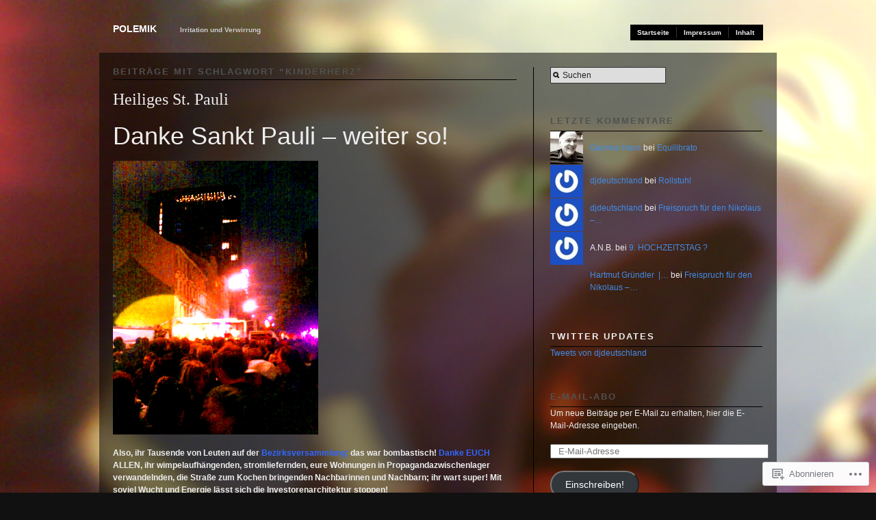

--- FILE ---
content_type: text/html; charset=UTF-8
request_url: https://djdeutschland.wordpress.com/tag/kinderherz/
body_size: 25785
content:
<!DOCTYPE html PUBLIC "-//W3C//DTD XHTML 1.0 Transitional//EN" "http://www.w3.org/TR/xhtml1/DTD/xhtml1-transitional.dtd">
<!--[if IE 6]>
<html xmlns="http://www.w3.org/1999/xhtml" lang="de-DE" class="lteIE6">
<![endif]-->
<!--[if IE 7]>
<html xmlns="http://www.w3.org/1999/xhtml" lang="de-DE" id="ie7">
<![endif]-->
<!--[if !(IE 6) & !(IE 7)]><!-->
<html lang="de-DE">
<!--<![endif]-->
<head profile="http://gmpg.org/xfn/11">
<meta http-equiv="Content-Type" content="text/html; charset=UTF-8" />
<title>Kinderherz | Polemik</title>
<link rel="pingback" href="https://djdeutschland.wordpress.com/xmlrpc.php" />
<meta name='robots' content='max-image-preview:large' />
<link rel='dns-prefetch' href='//s0.wp.com' />
<link rel="alternate" type="application/rss+xml" title="Polemik &raquo; Feed" href="https://djdeutschland.wordpress.com/feed/" />
<link rel="alternate" type="application/rss+xml" title="Polemik &raquo; Kommentar-Feed" href="https://djdeutschland.wordpress.com/comments/feed/" />
<link rel="alternate" type="application/rss+xml" title="Polemik &raquo; Kinderherz Schlagwort-Feed" href="https://djdeutschland.wordpress.com/tag/kinderherz/feed/" />
	<script type="text/javascript">
		/* <![CDATA[ */
		function addLoadEvent(func) {
			var oldonload = window.onload;
			if (typeof window.onload != 'function') {
				window.onload = func;
			} else {
				window.onload = function () {
					oldonload();
					func();
				}
			}
		}
		/* ]]> */
	</script>
	<style id='wp-emoji-styles-inline-css'>

	img.wp-smiley, img.emoji {
		display: inline !important;
		border: none !important;
		box-shadow: none !important;
		height: 1em !important;
		width: 1em !important;
		margin: 0 0.07em !important;
		vertical-align: -0.1em !important;
		background: none !important;
		padding: 0 !important;
	}
/*# sourceURL=wp-emoji-styles-inline-css */
</style>
<link crossorigin='anonymous' rel='stylesheet' id='all-css-2-1' href='/wp-content/plugins/gutenberg-core/v22.2.0/build/styles/block-library/style.css?m=1764855221i&cssminify=yes' type='text/css' media='all' />
<style id='wp-block-library-inline-css'>
.has-text-align-justify {
	text-align:justify;
}
.has-text-align-justify{text-align:justify;}

/*# sourceURL=wp-block-library-inline-css */
</style><style id='global-styles-inline-css'>
:root{--wp--preset--aspect-ratio--square: 1;--wp--preset--aspect-ratio--4-3: 4/3;--wp--preset--aspect-ratio--3-4: 3/4;--wp--preset--aspect-ratio--3-2: 3/2;--wp--preset--aspect-ratio--2-3: 2/3;--wp--preset--aspect-ratio--16-9: 16/9;--wp--preset--aspect-ratio--9-16: 9/16;--wp--preset--color--black: #000000;--wp--preset--color--cyan-bluish-gray: #abb8c3;--wp--preset--color--white: #ffffff;--wp--preset--color--pale-pink: #f78da7;--wp--preset--color--vivid-red: #cf2e2e;--wp--preset--color--luminous-vivid-orange: #ff6900;--wp--preset--color--luminous-vivid-amber: #fcb900;--wp--preset--color--light-green-cyan: #7bdcb5;--wp--preset--color--vivid-green-cyan: #00d084;--wp--preset--color--pale-cyan-blue: #8ed1fc;--wp--preset--color--vivid-cyan-blue: #0693e3;--wp--preset--color--vivid-purple: #9b51e0;--wp--preset--gradient--vivid-cyan-blue-to-vivid-purple: linear-gradient(135deg,rgb(6,147,227) 0%,rgb(155,81,224) 100%);--wp--preset--gradient--light-green-cyan-to-vivid-green-cyan: linear-gradient(135deg,rgb(122,220,180) 0%,rgb(0,208,130) 100%);--wp--preset--gradient--luminous-vivid-amber-to-luminous-vivid-orange: linear-gradient(135deg,rgb(252,185,0) 0%,rgb(255,105,0) 100%);--wp--preset--gradient--luminous-vivid-orange-to-vivid-red: linear-gradient(135deg,rgb(255,105,0) 0%,rgb(207,46,46) 100%);--wp--preset--gradient--very-light-gray-to-cyan-bluish-gray: linear-gradient(135deg,rgb(238,238,238) 0%,rgb(169,184,195) 100%);--wp--preset--gradient--cool-to-warm-spectrum: linear-gradient(135deg,rgb(74,234,220) 0%,rgb(151,120,209) 20%,rgb(207,42,186) 40%,rgb(238,44,130) 60%,rgb(251,105,98) 80%,rgb(254,248,76) 100%);--wp--preset--gradient--blush-light-purple: linear-gradient(135deg,rgb(255,206,236) 0%,rgb(152,150,240) 100%);--wp--preset--gradient--blush-bordeaux: linear-gradient(135deg,rgb(254,205,165) 0%,rgb(254,45,45) 50%,rgb(107,0,62) 100%);--wp--preset--gradient--luminous-dusk: linear-gradient(135deg,rgb(255,203,112) 0%,rgb(199,81,192) 50%,rgb(65,88,208) 100%);--wp--preset--gradient--pale-ocean: linear-gradient(135deg,rgb(255,245,203) 0%,rgb(182,227,212) 50%,rgb(51,167,181) 100%);--wp--preset--gradient--electric-grass: linear-gradient(135deg,rgb(202,248,128) 0%,rgb(113,206,126) 100%);--wp--preset--gradient--midnight: linear-gradient(135deg,rgb(2,3,129) 0%,rgb(40,116,252) 100%);--wp--preset--font-size--small: 13px;--wp--preset--font-size--medium: 20px;--wp--preset--font-size--large: 36px;--wp--preset--font-size--x-large: 42px;--wp--preset--font-family--albert-sans: 'Albert Sans', sans-serif;--wp--preset--font-family--alegreya: Alegreya, serif;--wp--preset--font-family--arvo: Arvo, serif;--wp--preset--font-family--bodoni-moda: 'Bodoni Moda', serif;--wp--preset--font-family--bricolage-grotesque: 'Bricolage Grotesque', sans-serif;--wp--preset--font-family--cabin: Cabin, sans-serif;--wp--preset--font-family--chivo: Chivo, sans-serif;--wp--preset--font-family--commissioner: Commissioner, sans-serif;--wp--preset--font-family--cormorant: Cormorant, serif;--wp--preset--font-family--courier-prime: 'Courier Prime', monospace;--wp--preset--font-family--crimson-pro: 'Crimson Pro', serif;--wp--preset--font-family--dm-mono: 'DM Mono', monospace;--wp--preset--font-family--dm-sans: 'DM Sans', sans-serif;--wp--preset--font-family--dm-serif-display: 'DM Serif Display', serif;--wp--preset--font-family--domine: Domine, serif;--wp--preset--font-family--eb-garamond: 'EB Garamond', serif;--wp--preset--font-family--epilogue: Epilogue, sans-serif;--wp--preset--font-family--fahkwang: Fahkwang, sans-serif;--wp--preset--font-family--figtree: Figtree, sans-serif;--wp--preset--font-family--fira-sans: 'Fira Sans', sans-serif;--wp--preset--font-family--fjalla-one: 'Fjalla One', sans-serif;--wp--preset--font-family--fraunces: Fraunces, serif;--wp--preset--font-family--gabarito: Gabarito, system-ui;--wp--preset--font-family--ibm-plex-mono: 'IBM Plex Mono', monospace;--wp--preset--font-family--ibm-plex-sans: 'IBM Plex Sans', sans-serif;--wp--preset--font-family--ibarra-real-nova: 'Ibarra Real Nova', serif;--wp--preset--font-family--instrument-serif: 'Instrument Serif', serif;--wp--preset--font-family--inter: Inter, sans-serif;--wp--preset--font-family--josefin-sans: 'Josefin Sans', sans-serif;--wp--preset--font-family--jost: Jost, sans-serif;--wp--preset--font-family--libre-baskerville: 'Libre Baskerville', serif;--wp--preset--font-family--libre-franklin: 'Libre Franklin', sans-serif;--wp--preset--font-family--literata: Literata, serif;--wp--preset--font-family--lora: Lora, serif;--wp--preset--font-family--merriweather: Merriweather, serif;--wp--preset--font-family--montserrat: Montserrat, sans-serif;--wp--preset--font-family--newsreader: Newsreader, serif;--wp--preset--font-family--noto-sans-mono: 'Noto Sans Mono', sans-serif;--wp--preset--font-family--nunito: Nunito, sans-serif;--wp--preset--font-family--open-sans: 'Open Sans', sans-serif;--wp--preset--font-family--overpass: Overpass, sans-serif;--wp--preset--font-family--pt-serif: 'PT Serif', serif;--wp--preset--font-family--petrona: Petrona, serif;--wp--preset--font-family--piazzolla: Piazzolla, serif;--wp--preset--font-family--playfair-display: 'Playfair Display', serif;--wp--preset--font-family--plus-jakarta-sans: 'Plus Jakarta Sans', sans-serif;--wp--preset--font-family--poppins: Poppins, sans-serif;--wp--preset--font-family--raleway: Raleway, sans-serif;--wp--preset--font-family--roboto: Roboto, sans-serif;--wp--preset--font-family--roboto-slab: 'Roboto Slab', serif;--wp--preset--font-family--rubik: Rubik, sans-serif;--wp--preset--font-family--rufina: Rufina, serif;--wp--preset--font-family--sora: Sora, sans-serif;--wp--preset--font-family--source-sans-3: 'Source Sans 3', sans-serif;--wp--preset--font-family--source-serif-4: 'Source Serif 4', serif;--wp--preset--font-family--space-mono: 'Space Mono', monospace;--wp--preset--font-family--syne: Syne, sans-serif;--wp--preset--font-family--texturina: Texturina, serif;--wp--preset--font-family--urbanist: Urbanist, sans-serif;--wp--preset--font-family--work-sans: 'Work Sans', sans-serif;--wp--preset--spacing--20: 0.44rem;--wp--preset--spacing--30: 0.67rem;--wp--preset--spacing--40: 1rem;--wp--preset--spacing--50: 1.5rem;--wp--preset--spacing--60: 2.25rem;--wp--preset--spacing--70: 3.38rem;--wp--preset--spacing--80: 5.06rem;--wp--preset--shadow--natural: 6px 6px 9px rgba(0, 0, 0, 0.2);--wp--preset--shadow--deep: 12px 12px 50px rgba(0, 0, 0, 0.4);--wp--preset--shadow--sharp: 6px 6px 0px rgba(0, 0, 0, 0.2);--wp--preset--shadow--outlined: 6px 6px 0px -3px rgb(255, 255, 255), 6px 6px rgb(0, 0, 0);--wp--preset--shadow--crisp: 6px 6px 0px rgb(0, 0, 0);}:where(.is-layout-flex){gap: 0.5em;}:where(.is-layout-grid){gap: 0.5em;}body .is-layout-flex{display: flex;}.is-layout-flex{flex-wrap: wrap;align-items: center;}.is-layout-flex > :is(*, div){margin: 0;}body .is-layout-grid{display: grid;}.is-layout-grid > :is(*, div){margin: 0;}:where(.wp-block-columns.is-layout-flex){gap: 2em;}:where(.wp-block-columns.is-layout-grid){gap: 2em;}:where(.wp-block-post-template.is-layout-flex){gap: 1.25em;}:where(.wp-block-post-template.is-layout-grid){gap: 1.25em;}.has-black-color{color: var(--wp--preset--color--black) !important;}.has-cyan-bluish-gray-color{color: var(--wp--preset--color--cyan-bluish-gray) !important;}.has-white-color{color: var(--wp--preset--color--white) !important;}.has-pale-pink-color{color: var(--wp--preset--color--pale-pink) !important;}.has-vivid-red-color{color: var(--wp--preset--color--vivid-red) !important;}.has-luminous-vivid-orange-color{color: var(--wp--preset--color--luminous-vivid-orange) !important;}.has-luminous-vivid-amber-color{color: var(--wp--preset--color--luminous-vivid-amber) !important;}.has-light-green-cyan-color{color: var(--wp--preset--color--light-green-cyan) !important;}.has-vivid-green-cyan-color{color: var(--wp--preset--color--vivid-green-cyan) !important;}.has-pale-cyan-blue-color{color: var(--wp--preset--color--pale-cyan-blue) !important;}.has-vivid-cyan-blue-color{color: var(--wp--preset--color--vivid-cyan-blue) !important;}.has-vivid-purple-color{color: var(--wp--preset--color--vivid-purple) !important;}.has-black-background-color{background-color: var(--wp--preset--color--black) !important;}.has-cyan-bluish-gray-background-color{background-color: var(--wp--preset--color--cyan-bluish-gray) !important;}.has-white-background-color{background-color: var(--wp--preset--color--white) !important;}.has-pale-pink-background-color{background-color: var(--wp--preset--color--pale-pink) !important;}.has-vivid-red-background-color{background-color: var(--wp--preset--color--vivid-red) !important;}.has-luminous-vivid-orange-background-color{background-color: var(--wp--preset--color--luminous-vivid-orange) !important;}.has-luminous-vivid-amber-background-color{background-color: var(--wp--preset--color--luminous-vivid-amber) !important;}.has-light-green-cyan-background-color{background-color: var(--wp--preset--color--light-green-cyan) !important;}.has-vivid-green-cyan-background-color{background-color: var(--wp--preset--color--vivid-green-cyan) !important;}.has-pale-cyan-blue-background-color{background-color: var(--wp--preset--color--pale-cyan-blue) !important;}.has-vivid-cyan-blue-background-color{background-color: var(--wp--preset--color--vivid-cyan-blue) !important;}.has-vivid-purple-background-color{background-color: var(--wp--preset--color--vivid-purple) !important;}.has-black-border-color{border-color: var(--wp--preset--color--black) !important;}.has-cyan-bluish-gray-border-color{border-color: var(--wp--preset--color--cyan-bluish-gray) !important;}.has-white-border-color{border-color: var(--wp--preset--color--white) !important;}.has-pale-pink-border-color{border-color: var(--wp--preset--color--pale-pink) !important;}.has-vivid-red-border-color{border-color: var(--wp--preset--color--vivid-red) !important;}.has-luminous-vivid-orange-border-color{border-color: var(--wp--preset--color--luminous-vivid-orange) !important;}.has-luminous-vivid-amber-border-color{border-color: var(--wp--preset--color--luminous-vivid-amber) !important;}.has-light-green-cyan-border-color{border-color: var(--wp--preset--color--light-green-cyan) !important;}.has-vivid-green-cyan-border-color{border-color: var(--wp--preset--color--vivid-green-cyan) !important;}.has-pale-cyan-blue-border-color{border-color: var(--wp--preset--color--pale-cyan-blue) !important;}.has-vivid-cyan-blue-border-color{border-color: var(--wp--preset--color--vivid-cyan-blue) !important;}.has-vivid-purple-border-color{border-color: var(--wp--preset--color--vivid-purple) !important;}.has-vivid-cyan-blue-to-vivid-purple-gradient-background{background: var(--wp--preset--gradient--vivid-cyan-blue-to-vivid-purple) !important;}.has-light-green-cyan-to-vivid-green-cyan-gradient-background{background: var(--wp--preset--gradient--light-green-cyan-to-vivid-green-cyan) !important;}.has-luminous-vivid-amber-to-luminous-vivid-orange-gradient-background{background: var(--wp--preset--gradient--luminous-vivid-amber-to-luminous-vivid-orange) !important;}.has-luminous-vivid-orange-to-vivid-red-gradient-background{background: var(--wp--preset--gradient--luminous-vivid-orange-to-vivid-red) !important;}.has-very-light-gray-to-cyan-bluish-gray-gradient-background{background: var(--wp--preset--gradient--very-light-gray-to-cyan-bluish-gray) !important;}.has-cool-to-warm-spectrum-gradient-background{background: var(--wp--preset--gradient--cool-to-warm-spectrum) !important;}.has-blush-light-purple-gradient-background{background: var(--wp--preset--gradient--blush-light-purple) !important;}.has-blush-bordeaux-gradient-background{background: var(--wp--preset--gradient--blush-bordeaux) !important;}.has-luminous-dusk-gradient-background{background: var(--wp--preset--gradient--luminous-dusk) !important;}.has-pale-ocean-gradient-background{background: var(--wp--preset--gradient--pale-ocean) !important;}.has-electric-grass-gradient-background{background: var(--wp--preset--gradient--electric-grass) !important;}.has-midnight-gradient-background{background: var(--wp--preset--gradient--midnight) !important;}.has-small-font-size{font-size: var(--wp--preset--font-size--small) !important;}.has-medium-font-size{font-size: var(--wp--preset--font-size--medium) !important;}.has-large-font-size{font-size: var(--wp--preset--font-size--large) !important;}.has-x-large-font-size{font-size: var(--wp--preset--font-size--x-large) !important;}.has-albert-sans-font-family{font-family: var(--wp--preset--font-family--albert-sans) !important;}.has-alegreya-font-family{font-family: var(--wp--preset--font-family--alegreya) !important;}.has-arvo-font-family{font-family: var(--wp--preset--font-family--arvo) !important;}.has-bodoni-moda-font-family{font-family: var(--wp--preset--font-family--bodoni-moda) !important;}.has-bricolage-grotesque-font-family{font-family: var(--wp--preset--font-family--bricolage-grotesque) !important;}.has-cabin-font-family{font-family: var(--wp--preset--font-family--cabin) !important;}.has-chivo-font-family{font-family: var(--wp--preset--font-family--chivo) !important;}.has-commissioner-font-family{font-family: var(--wp--preset--font-family--commissioner) !important;}.has-cormorant-font-family{font-family: var(--wp--preset--font-family--cormorant) !important;}.has-courier-prime-font-family{font-family: var(--wp--preset--font-family--courier-prime) !important;}.has-crimson-pro-font-family{font-family: var(--wp--preset--font-family--crimson-pro) !important;}.has-dm-mono-font-family{font-family: var(--wp--preset--font-family--dm-mono) !important;}.has-dm-sans-font-family{font-family: var(--wp--preset--font-family--dm-sans) !important;}.has-dm-serif-display-font-family{font-family: var(--wp--preset--font-family--dm-serif-display) !important;}.has-domine-font-family{font-family: var(--wp--preset--font-family--domine) !important;}.has-eb-garamond-font-family{font-family: var(--wp--preset--font-family--eb-garamond) !important;}.has-epilogue-font-family{font-family: var(--wp--preset--font-family--epilogue) !important;}.has-fahkwang-font-family{font-family: var(--wp--preset--font-family--fahkwang) !important;}.has-figtree-font-family{font-family: var(--wp--preset--font-family--figtree) !important;}.has-fira-sans-font-family{font-family: var(--wp--preset--font-family--fira-sans) !important;}.has-fjalla-one-font-family{font-family: var(--wp--preset--font-family--fjalla-one) !important;}.has-fraunces-font-family{font-family: var(--wp--preset--font-family--fraunces) !important;}.has-gabarito-font-family{font-family: var(--wp--preset--font-family--gabarito) !important;}.has-ibm-plex-mono-font-family{font-family: var(--wp--preset--font-family--ibm-plex-mono) !important;}.has-ibm-plex-sans-font-family{font-family: var(--wp--preset--font-family--ibm-plex-sans) !important;}.has-ibarra-real-nova-font-family{font-family: var(--wp--preset--font-family--ibarra-real-nova) !important;}.has-instrument-serif-font-family{font-family: var(--wp--preset--font-family--instrument-serif) !important;}.has-inter-font-family{font-family: var(--wp--preset--font-family--inter) !important;}.has-josefin-sans-font-family{font-family: var(--wp--preset--font-family--josefin-sans) !important;}.has-jost-font-family{font-family: var(--wp--preset--font-family--jost) !important;}.has-libre-baskerville-font-family{font-family: var(--wp--preset--font-family--libre-baskerville) !important;}.has-libre-franklin-font-family{font-family: var(--wp--preset--font-family--libre-franklin) !important;}.has-literata-font-family{font-family: var(--wp--preset--font-family--literata) !important;}.has-lora-font-family{font-family: var(--wp--preset--font-family--lora) !important;}.has-merriweather-font-family{font-family: var(--wp--preset--font-family--merriweather) !important;}.has-montserrat-font-family{font-family: var(--wp--preset--font-family--montserrat) !important;}.has-newsreader-font-family{font-family: var(--wp--preset--font-family--newsreader) !important;}.has-noto-sans-mono-font-family{font-family: var(--wp--preset--font-family--noto-sans-mono) !important;}.has-nunito-font-family{font-family: var(--wp--preset--font-family--nunito) !important;}.has-open-sans-font-family{font-family: var(--wp--preset--font-family--open-sans) !important;}.has-overpass-font-family{font-family: var(--wp--preset--font-family--overpass) !important;}.has-pt-serif-font-family{font-family: var(--wp--preset--font-family--pt-serif) !important;}.has-petrona-font-family{font-family: var(--wp--preset--font-family--petrona) !important;}.has-piazzolla-font-family{font-family: var(--wp--preset--font-family--piazzolla) !important;}.has-playfair-display-font-family{font-family: var(--wp--preset--font-family--playfair-display) !important;}.has-plus-jakarta-sans-font-family{font-family: var(--wp--preset--font-family--plus-jakarta-sans) !important;}.has-poppins-font-family{font-family: var(--wp--preset--font-family--poppins) !important;}.has-raleway-font-family{font-family: var(--wp--preset--font-family--raleway) !important;}.has-roboto-font-family{font-family: var(--wp--preset--font-family--roboto) !important;}.has-roboto-slab-font-family{font-family: var(--wp--preset--font-family--roboto-slab) !important;}.has-rubik-font-family{font-family: var(--wp--preset--font-family--rubik) !important;}.has-rufina-font-family{font-family: var(--wp--preset--font-family--rufina) !important;}.has-sora-font-family{font-family: var(--wp--preset--font-family--sora) !important;}.has-source-sans-3-font-family{font-family: var(--wp--preset--font-family--source-sans-3) !important;}.has-source-serif-4-font-family{font-family: var(--wp--preset--font-family--source-serif-4) !important;}.has-space-mono-font-family{font-family: var(--wp--preset--font-family--space-mono) !important;}.has-syne-font-family{font-family: var(--wp--preset--font-family--syne) !important;}.has-texturina-font-family{font-family: var(--wp--preset--font-family--texturina) !important;}.has-urbanist-font-family{font-family: var(--wp--preset--font-family--urbanist) !important;}.has-work-sans-font-family{font-family: var(--wp--preset--font-family--work-sans) !important;}
/*# sourceURL=global-styles-inline-css */
</style>

<style id='classic-theme-styles-inline-css'>
/*! This file is auto-generated */
.wp-block-button__link{color:#fff;background-color:#32373c;border-radius:9999px;box-shadow:none;text-decoration:none;padding:calc(.667em + 2px) calc(1.333em + 2px);font-size:1.125em}.wp-block-file__button{background:#32373c;color:#fff;text-decoration:none}
/*# sourceURL=/wp-includes/css/classic-themes.min.css */
</style>
<link crossorigin='anonymous' rel='stylesheet' id='all-css-4-1' href='/_static/??-eJx9jtsKwjAQRH/IzRJbvDyI39Kki0azTchuLP17I0IVBF/mYThnGJwz+DQpTYo51kuYBH1yMfm74NbYg7EggXMkKPQwPY5BdCVAdIlkvMgGv4a4wmerUOs5D/oimMYwUCRu2D9tzs0B53IhEWjJoTLotYny471rzNUhp7HGoQRdIAYlXP+d+WT3vd0du6473J7giVp6&cssminify=yes' type='text/css' media='all' />
<link crossorigin='anonymous' rel='stylesheet' id='screenprojection-css-5-1' href='/wp-content/themes/pub/modularity-lite/library/styles/screen.css?m=1289600476i&cssminify=yes' type='text/css' media='screen, projection' />
<link crossorigin='anonymous' rel='stylesheet' id='print-css-6-1' href='/wp-content/themes/pub/modularity-lite/library/styles/print.css?m=1361549426i&cssminify=yes' type='text/css' media='print' />
<link crossorigin='anonymous' rel='stylesheet' id='all-css-11-1' href='/_static/??-eJx9i8sKg0AMAH/INSz2eZB+i25jSBs3solI/77bW4XS2wzMwLaEpNkxO8xrWGQlzgYb3wndYBJOzwLmL8E2mTXwuy84ilJFglp96b+JUINoGpw17yRMMnD5rLe5j4fr5XzqumN8vAFbwD/7&cssminify=yes' type='text/css' media='all' />
<style id='jetpack-global-styles-frontend-style-inline-css'>
:root { --font-headings: unset; --font-base: unset; --font-headings-default: -apple-system,BlinkMacSystemFont,"Segoe UI",Roboto,Oxygen-Sans,Ubuntu,Cantarell,"Helvetica Neue",sans-serif; --font-base-default: -apple-system,BlinkMacSystemFont,"Segoe UI",Roboto,Oxygen-Sans,Ubuntu,Cantarell,"Helvetica Neue",sans-serif;}
/*# sourceURL=jetpack-global-styles-frontend-style-inline-css */
</style>
<link crossorigin='anonymous' rel='stylesheet' id='all-css-13-1' href='/wp-content/themes/h4/global.css?m=1420737423i&cssminify=yes' type='text/css' media='all' />
<script type="text/javascript" id="wpcom-actionbar-placeholder-js-extra">
/* <![CDATA[ */
var actionbardata = {"siteID":"1246698","postID":"0","siteURL":"https://djdeutschland.wordpress.com","xhrURL":"https://djdeutschland.wordpress.com/wp-admin/admin-ajax.php","nonce":"ea2019d99d","isLoggedIn":"","statusMessage":"","subsEmailDefault":"instantly","proxyScriptUrl":"https://s0.wp.com/wp-content/js/wpcom-proxy-request.js?m=1513050504i&amp;ver=20211021","i18n":{"followedText":"Neue Beitr\u00e4ge von dieser Website erscheinen nun in deinem \u003Ca href=\"https://wordpress.com/reader\"\u003EReader\u003C/a\u003E","foldBar":"Diese Leiste einklappen","unfoldBar":"Diese Leiste aufklappen","shortLinkCopied":"Kurzlink in Zwischenablage kopiert"}};
//# sourceURL=wpcom-actionbar-placeholder-js-extra
/* ]]> */
</script>
<script type="text/javascript" id="jetpack-mu-wpcom-settings-js-before">
/* <![CDATA[ */
var JETPACK_MU_WPCOM_SETTINGS = {"assetsUrl":"https://s0.wp.com/wp-content/mu-plugins/jetpack-mu-wpcom-plugin/moon/jetpack_vendor/automattic/jetpack-mu-wpcom/src/build/"};
//# sourceURL=jetpack-mu-wpcom-settings-js-before
/* ]]> */
</script>
<script crossorigin='anonymous' type='text/javascript'  src='/wp-content/js/rlt-proxy.js?m=1720530689i'></script>
<script type="text/javascript" id="rlt-proxy-js-after">
/* <![CDATA[ */
	rltInitialize( {"token":null,"iframeOrigins":["https:\/\/widgets.wp.com"]} );
//# sourceURL=rlt-proxy-js-after
/* ]]> */
</script>
<link rel="EditURI" type="application/rsd+xml" title="RSD" href="https://djdeutschland.wordpress.com/xmlrpc.php?rsd" />
<meta name="generator" content="WordPress.com" />

<!-- Jetpack Open Graph Tags -->
<meta property="og:type" content="website" />
<meta property="og:title" content="Kinderherz &#8211; Polemik" />
<meta property="og:url" content="https://djdeutschland.wordpress.com/tag/kinderherz/" />
<meta property="og:site_name" content="Polemik" />
<meta property="og:image" content="https://s0.wp.com/i/blank.jpg?m=1383295312i" />
<meta property="og:image:width" content="200" />
<meta property="og:image:height" content="200" />
<meta property="og:image:alt" content="" />
<meta property="og:locale" content="de_DE" />
<meta property="fb:app_id" content="249643311490" />

<!-- End Jetpack Open Graph Tags -->
<link rel="shortcut icon" type="image/x-icon" href="https://s0.wp.com/i/favicon.ico?m=1713425267i" sizes="16x16 24x24 32x32 48x48" />
<link rel="icon" type="image/x-icon" href="https://s0.wp.com/i/favicon.ico?m=1713425267i" sizes="16x16 24x24 32x32 48x48" />
<link rel="apple-touch-icon" href="https://s0.wp.com/i/webclip.png?m=1713868326i" />
<link rel='openid.server' href='https://djdeutschland.wordpress.com/?openidserver=1' />
<link rel='openid.delegate' href='https://djdeutschland.wordpress.com/' />
<link rel="search" type="application/opensearchdescription+xml" href="https://djdeutschland.wordpress.com/osd.xml" title="Polemik" />
<link rel="search" type="application/opensearchdescription+xml" href="https://s1.wp.com/opensearch.xml" title="WordPress.com" />
<style type="text/css">.recentcomments a{display:inline !important;padding:0 !important;margin:0 !important;}</style>		<style type="text/css">
			.recentcomments a {
				display: inline !important;
				padding: 0 !important;
				margin: 0 !important;
			}

			table.recentcommentsavatartop img.avatar, table.recentcommentsavatarend img.avatar {
				border: 0px;
				margin: 0;
			}

			table.recentcommentsavatartop a, table.recentcommentsavatarend a {
				border: 0px !important;
				background-color: transparent !important;
			}

			td.recentcommentsavatarend, td.recentcommentsavatartop {
				padding: 0px 0px 1px 0px;
				margin: 0px;
			}

			td.recentcommentstextend {
				border: none !important;
				padding: 0px 0px 2px 10px;
			}

			.rtl td.recentcommentstextend {
				padding: 0px 10px 2px 0px;
			}

			td.recentcommentstexttop {
				border: none;
				padding: 0px 0px 0px 10px;
			}

			.rtl td.recentcommentstexttop {
				padding: 0px 10px 0px 0px;
			}
		</style>
		<meta name="description" content="Beiträge über Kinderherz von djdeutschland" />
<style type="text/css" id="custom-background-css">
body.custom-background { background-image: url("https://djdeutschland.files.wordpress.com/2010/09/dsc007642.jpg"); background-position: center top; background-size: auto; background-repeat: no-repeat; background-attachment: fixed; }
</style>
	<link crossorigin='anonymous' rel='stylesheet' id='all-css-4-3' href='/_static/??-eJyVjkEKwkAMRS9kG2rR4kI8irTpIGknyTCZ0OtXsRXc6fJ9Ho8PS6pQpQQpwF6l6A8SgymU1OO8MbCqwJ0EYYiKs4EtlEKu0ewAvxdYR4/BAPusbiF+pH34N/i+5BRHMB8MM6VC+pS/qGaSV/nG16Y7tZfu3DbHaQXdH15M&cssminify=yes' type='text/css' media='all' />
</head>

<body class="archive tag tag-kinderherz tag-20447701 custom-background wp-theme-pubmodularity-lite customizer-styles-applied color-dark group-blog jetpack-reblog-enabled">
<div id="top">

<!-- Begin Masthead -->
<div id="masthead">
 <h4 class="left"><a href="https://djdeutschland.wordpress.com/" title="Startseite" class="logo">Polemik</a> <span class="description">Irritation und Verwirrung</span></h4>
</div>

	<div class="main-nav"><ul>
<li ><a href="https://djdeutschland.wordpress.com/">Startseite</a></li><li class="page_item page-item-2"><a href="https://djdeutschland.wordpress.com/about/">Impressum</a></li>
<li class="page_item page-item-11920"><a href="https://djdeutschland.wordpress.com/seitenelemente/">Inhalt</a></li>
</ul></div>

<div class="clear"></div>
</div>

<div class="container">
<div class="container-inner">

	<div class="span-15 colborder site-content">

		
	
	<h3 class="sub">
	Beiträge mit Schlagwort &ldquo;<span>Kinderherz</span>&rdquo;	</h3>

<div class="clear"></div>
<div class="content">
	
<div class="post-10054 post type-post status-publish format-standard hentry category-cum-hurriet category-deutschland category-erinnerung category-felsen category-freund category-gluckwunsche category-groove category-kampf category-machtergreifung category-raucher category-rebellen category-rock category-schwarz category-selbstuberlassung category-st-pauli category-topverbrecher category-uncategorized category-zoglinge tag-barrikaden tag-bernhard-nocht-quartier tag-die-goldenen-zitronen tag-gangeviertel tag-gentrification tag-golden-pudel-club tag-hafenstrase tag-harrys-hafenbazar tag-heilig tag-heilung tag-kinderherz tag-koehler-von-bargen tag-kogge tag-miethai tag-nobnq tag-recht-auf-wohnen tag-rocknwrestling tag-schatzsammlung tag-vielfalt tag-wimpel tag-zirkuskinder" id="post-10054">
		<h2 class="entry-title"><a href="https://djdeutschland.wordpress.com/2009/09/11/heiliges-st-pauli/" rel="bookmark">Heiliges St. Pauli</a></h2>		<h1>Danke Sankt Pauli &#8211; weiter so!</h1>
<p><img data-attachment-id="10088" data-permalink="https://djdeutschland.wordpress.com/2009/09/11/heiliges-st-pauli/bezirk/" data-orig-file="https://djdeutschland.wordpress.com/wp-content/uploads/2009/09/bezirk.jpg" data-orig-size="300,400" data-comments-opened="1" data-image-meta="{&quot;aperture&quot;:&quot;0&quot;,&quot;credit&quot;:&quot;&quot;,&quot;camera&quot;:&quot;&quot;,&quot;caption&quot;:&quot;&quot;,&quot;created_timestamp&quot;:&quot;0&quot;,&quot;copyright&quot;:&quot;&quot;,&quot;focal_length&quot;:&quot;0&quot;,&quot;iso&quot;:&quot;0&quot;,&quot;shutter_speed&quot;:&quot;0&quot;,&quot;title&quot;:&quot;&quot;}" data-image-title="bezirk" data-image-description="" data-image-caption="" data-medium-file="https://djdeutschland.wordpress.com/wp-content/uploads/2009/09/bezirk.jpg?w=225" data-large-file="https://djdeutschland.wordpress.com/wp-content/uploads/2009/09/bezirk.jpg?w=300" class="alignnone size-full wp-image-10088" title="bezirk" src="https://djdeutschland.wordpress.com/wp-content/uploads/2009/09/bezirk.jpg?w=590" alt="bezirk"   srcset="https://djdeutschland.wordpress.com/wp-content/uploads/2009/09/bezirk.jpg 300w, https://djdeutschland.wordpress.com/wp-content/uploads/2009/09/bezirk.jpg?w=113&amp;h=150 113w, https://djdeutschland.wordpress.com/wp-content/uploads/2009/09/bezirk.jpg?w=225&amp;h=300 225w" sizes="(max-width: 300px) 100vw, 300px" /></p>
<p style="text-align:left;"><strong>Also, ihr Tausende von Leuten auf der <a href="http://www.no-bnq.org/2009/09/08/bilder-von-der-bezirksversammlung/" target="_blank"><span style="color:#3366ff;">Bezirksversammlung</span></a><span style="color:#3366ff;">:</span></strong><strong> das war bombastisch! <a href="http://www.tanzendetuerme.org/index.php?/-bezirksversammlung-/" target="_blank"><span style="color:#3366ff;">Danke EUCH</span></a> ALLEN, ihr wimpelaufhängenden, stromliefernden, eure Wohnungen in Propagandazwischenlager verwandelnden, die Straße zum Kochen bringenden Nachbarinnen und Nachbarn; ihr wart super! Mit soviel Wucht und Energie lässt sich die Investorenarchitektur stoppen!</strong><strong> </strong></p>
<h1 style="text-align:left;"><strong>No BNQ! </strong></h1>
<p>Das <strong>überwältigende Echo</strong> auf einen kleinen Aufruf <strong>hätte uns warnen </strong>sollen, dass hier etwas <strong>Großes, Mächtiges</strong> anrollt: wir hatten bloß nach ein paar kleinen Dingen gefragt, die wir als Preise für die Kinder anbieten wollten. Doch die zum Zweck der Schatzsammlung in der Kogge aufgestellte Kiste quoll bald über vor tollen Geschenken. Hunderte! Nachbarn brachten Schmuck, Tiere, ganze Comicsammlungen, Autos, Gimmicks&#8230; <strong>Danke Euch allen!</strong></p>
<p><strong>Dank auch Dir, ungenannt bleiben wollender Limonadenhersteller</strong>, der Du 30 Tische und Bänke gesponsort hast;</p>
<p>und Dir, <strong>Schwabingjugend</strong>, für <strong>Kasperle und der Miethai,</strong> mit dem du unschuldige Kinderherzen aufgeklärt hast über den Zusammenhang von Recht auf Wohnen &amp; Bonbons, behördliche Bestechlichkeit &amp; Miethaie, Eis &amp; Gefängnis;</p>
<p>superb wart auch Ihr,<strong> Gino, und die Violine spielenden Kinder der Ganztagsschule St. Pauli,</strong> mit Eurem tränenprovozierenden Unterstützungsauftritt für die räumungsbedrohte Kogge;</p>
<p>und natürlich Du selbst, <strong>Rock&#8217;n&#8217;Roll Kneipe Hotel Kogge</strong>, die Du immer wieder bereit warst Dein ausgefeiltes Musikprogramm von inhaltistischen Ansagen unterbrechen zu lassen (und das an Deinem Geburtstag&#8230;);</p>
<p>Ihr,<strong> Graue Panther St. Pauli Nord</strong> &#8211; für die selbstironische Sofainstallation und die Wachsende Ausstellung;</p>
<p>Du <strong>Michaela Melian</strong> für die investorenarchitekturkritische Hüpfburg,  die Du im vergangenen Jahrtausend schufst und zu Füßen des damaligen Leerstands auf dem ersten vollprivatisierten Platz Hamburgs, dem sogenannten Fleetmarkt, platziert hattest, und die nun, am Wochenende des 5.9. 2009 hunderten von Kindern Spaß gemacht hat <strong>und durch ihre bestrumpften Füße inhaltlich aktualisiert </strong>wurde<strong>; </strong></p>
<p>auch Dir sei gedankt,<strong> Golden Pudel Club Hamburg,</strong> der Du generös einen Generator beschafft hast um zu demonstrieren: <strong>Investorenarchitektur, wenn wir dir den Strom abziehen, sitzt Du in der Kreditklemme! </strong></p>
<p>Danke euch ungenannt bleibenden zahlreichen Spenderinnen und Spender von Getränken für den Kindertresen, euch ungenannt bleiben wollenden Nachbarinnen und Nachbarn für das elegante Planungsbüro; Danke, Märchenerzählerin im DDR-Wohnwagen; Danke vielbesuchter Infostand, Wurfstand, danke, aggressive Merchandisingabteilung, Danke, Webmaster, Danke, Erfinderin der gelben Wimpel, für  Idee und Durchführung, Logistik, Regie, Gesamtüberblick;</p>
<p>Danke dir, <strong>VOKÜ</strong>;</p>
<p>danke auch Euch, Ihr als <strong>Bäume verkleidete VorwerkstiftbesetzerInnen</strong>,</p>
<p>und Euch erst Recht, ihr <strong>als schöne alte Häuser verkleidete GängeviertelbesetzerInnen </strong>die ihr den als BNQ und Empire verkleideten AnrainerInnen übel zugesetzt habt;</p>
<p>Dir, <strong>Rock&#8217;n&#8217;Wrestling</strong> für ein Superposter,</p>
<p>vor allem aber Dir, <strong>Bühnencrew</strong>, für eine powervolle Bühne mit dem schönsten Licht je auf einem Strassenfest;</p>
<p>Dir <strong>Manuel Muerte</strong> (wäre man abergläubisch, würde man sagen: jetzt kann nichts mehr schief gehen, denn mit Dir begann auch Park Fiction 3) und Dir <strong>Nixe</strong>: für unvergleichliches Atmosphäreschaffen und Bezugherstellen;</p>
<p>insbesondere Dir, <strong>arbeitslos gebliebener Erste Hilfe Mann</strong> für die 45 jährige live-Version von Teenage Kicks um 3:30;</p>
<p>Dir, Straßenabsperrer; Dir, Obstgemüse spendender Ökoladen, Dir, anonymer Würstchengriller, Dir, mitten im Gewühle an Wodka Orange Versorgung Denkende; Dir, Bäcker einer vorzüglichen Orangentorte &#8211; ein Traum, Dir, <strong>Harry&#8217;s Hamburger Hafenbazar</strong>, Dir<strong> Sailor&#8217;s Inn</strong> &#8211; ihr habt super mitgespielt,</p>
<p>Danke dir <strong>Mieter Helfen Mieter Anwalt</strong>, Danke Euch, <strong>Zirkuskinder der GWA</strong>, Dir, wohlorganisierter und profitabler Getränkestand, Dir <strong>Störtebeker Musikzentrum</strong>, für Backup, Vermittlung und Bar; Dir, <strong>Gruppe 25 Jahre Hafenstraße,</strong> für die <strong>Ausstellung 50 Jahre Widerstand, </strong></p>
<p>euch, Bands von der Ahoi-Bühne,<strong> Kosmo Koslowski, They want a Flughafen, 56 Boys, Motorfader, Gladbeck City Bombing, Johnny Blackheart &amp; the Eliminators, St. Pauli Perlen; </strong></p>
<p>dann aber auch Euch, <strong>Neighborettes</strong>, für einen extrem kraftvollen Auftritt und die Drohung wenn ihr hier baut, <strong>burnen wir the house down; </strong></p>
<p>und, last but not least, euch, liebe sehr verehrte Nachbarn Die <strong>Goldenen Zitronen,</strong> die Ihr nicht nur ein Wahnsinnskonzert gegeben habt sondern auch noch genau gegenüber der Stelle, an der alles Anfing vor einem Vierteljahrhundert, womit wir hier abschließen und daran erinnern wollen, dass hier, in dieser Strasse, schonmal Barrikaden standen und <strong>erfolgreich verteidigt</strong> wurden.</p>
<p><strong>Soweit muss es nicht kommen,</strong> liebe sehr verehrte Politiker und Investoren, lernen sie doch mal dazu, und setzen Sie sich in Bewegung &#8211; sonst tun wir&#8217;s für Sie. Oder dachten Sie ernsthaft, sie könnten so eine Nummer durchziehen in einer Straße in der wir wohnen?</p>
<p><span style="color:#888888;"><a href="http://www.tanzendetuerme.org/index.php?/-bezirksversammlung-/"> </a></span></p>
<p>Also: Danke St. Pauli &#8211; weiter so!</p>
<p>Eure Interessengemeinschaft <strong>No BNQ</strong></p>
<h3>PS: Das Bernhard Nocht Quartier ist noch nicht gestoppt &#8211; wir treffen uns jeden 2. Montag &#8211; das nächste mal am 21. September in der Ganztagsschule St. Pauli, Bernhard Nocht Strasse, 19 Uhr.</h3>
<p>Fotos von der <a href="http://www.tanzendetuerme.org/index.php?/-bezirksversammlung-/"><span style="color:#3366ff;">Bezirksversammlung</span></a></p>
<h1>Immer aktuelle Infos:<span style="color:#888888;"> <a href="http://www.no-bnq.org" target="_blank"><span style="color:#3366ff;">www.no-bnq.org</span></a></span></h1>

	<div class="clear"></div>
	<p class="postmetadata alt quiet">
		September 11, 2009 | Kategorien: <a href="https://djdeutschland.wordpress.com/category/cum-hurriet/" rel="category tag">Cum Hürriet</a>, <a href="https://djdeutschland.wordpress.com/category/deutschland/" rel="category tag">Deutschland</a>, <a href="https://djdeutschland.wordpress.com/category/erinnerung/" rel="category tag">Erinnerung</a>, <a href="https://djdeutschland.wordpress.com/category/felsen/" rel="category tag">Felsen</a>, <a href="https://djdeutschland.wordpress.com/category/freund/" rel="category tag">Freund</a>, <a href="https://djdeutschland.wordpress.com/category/gluckwunsche/" rel="category tag">Glückwünsche</a>, <a href="https://djdeutschland.wordpress.com/category/groove/" rel="category tag">Groove</a>, <a href="https://djdeutschland.wordpress.com/category/kampf/" rel="category tag">Kampf</a>, <a href="https://djdeutschland.wordpress.com/category/machtergreifung/" rel="category tag">Machtergreifung</a>, <a href="https://djdeutschland.wordpress.com/category/raucher/" rel="category tag">Raucher</a>, <a href="https://djdeutschland.wordpress.com/category/rebellen/" rel="category tag">Rebellen</a>, <a href="https://djdeutschland.wordpress.com/category/rock/" rel="category tag">Rock</a>, <a href="https://djdeutschland.wordpress.com/category/schwarz/" rel="category tag">Schwarz</a>, <a href="https://djdeutschland.wordpress.com/category/selbstuberlassung/" rel="category tag">Selbstüberlassung</a>, <a href="https://djdeutschland.wordpress.com/category/st-pauli/" rel="category tag">St. Pauli</a>, <a href="https://djdeutschland.wordpress.com/category/topverbrecher/" rel="category tag">Topverbrecher</a>, <a href="https://djdeutschland.wordpress.com/category/uncategorized/" rel="category tag">Uncategorized</a>, <a href="https://djdeutschland.wordpress.com/category/zoglinge/" rel="category tag">Zöglinge</a> | Tags: <a href="https://djdeutschland.wordpress.com/tag/barrikaden/" rel="tag">Barrikaden</a>, <a href="https://djdeutschland.wordpress.com/tag/bernhard-nocht-quartier/" rel="tag">Bernhard-Nocht-Quartier</a>, <a href="https://djdeutschland.wordpress.com/tag/die-goldenen-zitronen/" rel="tag">Die Goldenen Zitronen</a>, <a href="https://djdeutschland.wordpress.com/tag/gangeviertel/" rel="tag">Gängeviertel</a>, <a href="https://djdeutschland.wordpress.com/tag/gentrification/" rel="tag">Gentrification</a>, <a href="https://djdeutschland.wordpress.com/tag/golden-pudel-club/" rel="tag">Golden Pudel Club</a>, <a href="https://djdeutschland.wordpress.com/tag/hafenstrase/" rel="tag">Hafenstraße</a>, <a href="https://djdeutschland.wordpress.com/tag/harrys-hafenbazar/" rel="tag">Harry's Hafenbazar</a>, <a href="https://djdeutschland.wordpress.com/tag/heilig/" rel="tag">Heilig</a>, <a href="https://djdeutschland.wordpress.com/tag/heilung/" rel="tag">Heilung</a>, <a href="https://djdeutschland.wordpress.com/tag/kinderherz/" rel="tag">Kinderherz</a>, <a href="https://djdeutschland.wordpress.com/tag/koehler-von-bargen/" rel="tag">Koehler von Bargen</a>, <a href="https://djdeutschland.wordpress.com/tag/kogge/" rel="tag">Kogge</a>, <a href="https://djdeutschland.wordpress.com/tag/miethai/" rel="tag">Miethai</a>, <a href="https://djdeutschland.wordpress.com/tag/nobnq/" rel="tag">NoBNQ</a>, <a href="https://djdeutschland.wordpress.com/tag/recht-auf-wohnen/" rel="tag">Recht auf Wohnen</a>, <a href="https://djdeutschland.wordpress.com/tag/rocknwrestling/" rel="tag">Rock'n'Wrestling</a>, <a href="https://djdeutschland.wordpress.com/tag/schatzsammlung/" rel="tag">Schatzsammlung</a>, <a href="https://djdeutschland.wordpress.com/tag/vielfalt/" rel="tag">Vielfalt</a>, <a href="https://djdeutschland.wordpress.com/tag/wimpel/" rel="tag">Wimpel</a>, <a href="https://djdeutschland.wordpress.com/tag/zirkuskinder/" rel="tag">Zirkuskinder</a> | 		<a href="https://djdeutschland.wordpress.com/2009/09/11/heiliges-st-pauli/#comments">Ein Kommentar</a>			</p>
</div>
<hr />

<div class="clear"></div>

		<div class="navigation">
			<div class="alignleft"></div>
			<div class="alignright"></div>
		</div>
<div class="clear"></div>

	</div>
		</div>
<div class="span-8 last">
	<div id="sidebar">
	
		<div id="search-3" class="item widget_search"><div id="search">
	<form method="get" id="searchform" action="https://djdeutschland.wordpress.com/">
		<div>
	        <input type="text" class="field" name="s" id="s"  value="Suchen" onfocus="if (this.value == 'Suchen') {this.value = '';}" onblur="if (this.value == '') {this.value = 'Suchen';}" />
		</div>
	</form>
</div>
</div><div id="recent-comments-2" class="item widget_recent_comments"><h3 class="sub">Letzte Kommentare</h3>				<table class="recentcommentsavatar" cellspacing="0" cellpadding="0" border="0">
					<tr><td title="Gamma Hans" class="recentcommentsavatartop" style="height:48px; width:48px;"><a href="http://weisseis609104457.wordpress.com" rel="nofollow"><img referrerpolicy="no-referrer" alt='Avatar von Gamma Hans' src='https://1.gravatar.com/avatar/af1eb0afe748957ce9b99b5ad90002077ad1159b543d78961af96b3e12e77b26?s=48&#038;d=' srcset='https://1.gravatar.com/avatar/af1eb0afe748957ce9b99b5ad90002077ad1159b543d78961af96b3e12e77b26?s=48&#038;d= 1x, https://1.gravatar.com/avatar/af1eb0afe748957ce9b99b5ad90002077ad1159b543d78961af96b3e12e77b26?s=72&#038;d= 1.5x, https://1.gravatar.com/avatar/af1eb0afe748957ce9b99b5ad90002077ad1159b543d78961af96b3e12e77b26?s=96&#038;d= 2x, https://1.gravatar.com/avatar/af1eb0afe748957ce9b99b5ad90002077ad1159b543d78961af96b3e12e77b26?s=144&#038;d= 3x, https://1.gravatar.com/avatar/af1eb0afe748957ce9b99b5ad90002077ad1159b543d78961af96b3e12e77b26?s=192&#038;d= 4x' class='avatar avatar-48' height='48' width='48' loading='lazy' decoding='async' /></a></td><td class="recentcommentstexttop" style=""><a href="http://weisseis609104457.wordpress.com" rel="nofollow">Gamma Hans</a> bei <a href="https://djdeutschland.wordpress.com/2022/09/26/30848/#comment-2695">Equilibrato</a></td></tr><tr><td title="djdeutschland" class="recentcommentsavatarend" style="height:48px; width:48px;"><a href="http://djdeutschland.eu" rel="nofollow"><img referrerpolicy="no-referrer" alt='Avatar von djdeutschland' src='https://1.gravatar.com/avatar/dedf06a234c1c722158a6ddaab9eb6c135ae93d010cfc02529cf55b8f3270682?s=48&#038;d=' srcset='https://1.gravatar.com/avatar/dedf06a234c1c722158a6ddaab9eb6c135ae93d010cfc02529cf55b8f3270682?s=48&#038;d= 1x, https://1.gravatar.com/avatar/dedf06a234c1c722158a6ddaab9eb6c135ae93d010cfc02529cf55b8f3270682?s=72&#038;d= 1.5x, https://1.gravatar.com/avatar/dedf06a234c1c722158a6ddaab9eb6c135ae93d010cfc02529cf55b8f3270682?s=96&#038;d= 2x, https://1.gravatar.com/avatar/dedf06a234c1c722158a6ddaab9eb6c135ae93d010cfc02529cf55b8f3270682?s=144&#038;d= 3x, https://1.gravatar.com/avatar/dedf06a234c1c722158a6ddaab9eb6c135ae93d010cfc02529cf55b8f3270682?s=192&#038;d= 4x' class='avatar avatar-48' height='48' width='48' loading='lazy' decoding='async' /></a></td><td class="recentcommentstextend" style=""><a href="http://djdeutschland.eu" rel="nofollow">djdeutschland</a> bei <a href="https://djdeutschland.wordpress.com/2022/10/19/rollstuhl/#comment-2693">Rollstuhl</a></td></tr><tr><td title="djdeutschland" class="recentcommentsavatarend" style="height:48px; width:48px;"><a href="http://djdeutschland.eu" rel="nofollow"><img referrerpolicy="no-referrer" alt='Avatar von djdeutschland' src='https://1.gravatar.com/avatar/dedf06a234c1c722158a6ddaab9eb6c135ae93d010cfc02529cf55b8f3270682?s=48&#038;d=' srcset='https://1.gravatar.com/avatar/dedf06a234c1c722158a6ddaab9eb6c135ae93d010cfc02529cf55b8f3270682?s=48&#038;d= 1x, https://1.gravatar.com/avatar/dedf06a234c1c722158a6ddaab9eb6c135ae93d010cfc02529cf55b8f3270682?s=72&#038;d= 1.5x, https://1.gravatar.com/avatar/dedf06a234c1c722158a6ddaab9eb6c135ae93d010cfc02529cf55b8f3270682?s=96&#038;d= 2x, https://1.gravatar.com/avatar/dedf06a234c1c722158a6ddaab9eb6c135ae93d010cfc02529cf55b8f3270682?s=144&#038;d= 3x, https://1.gravatar.com/avatar/dedf06a234c1c722158a6ddaab9eb6c135ae93d010cfc02529cf55b8f3270682?s=192&#038;d= 4x' class='avatar avatar-48' height='48' width='48' loading='lazy' decoding='async' /></a></td><td class="recentcommentstextend" style=""><a href="http://djdeutschland.eu" rel="nofollow">djdeutschland</a> bei <a href="https://djdeutschland.wordpress.com/2013/12/06/freispruch-fur-den-nikolaus-26-jahre-gegen-terror/#comment-2692">Freispruch für den Nikolaus –&hellip;</a></td></tr><tr><td title="A.N.B." class="recentcommentsavatarend" style="height:48px; width:48px;"><img referrerpolicy="no-referrer" alt='Avatar von A.N.B.' src='https://1.gravatar.com/avatar/797b47af32edb195781ec4c4ae5152e18ed6e014e6acf12d43bd97ce9a06630b?s=48&#038;d=' srcset='https://1.gravatar.com/avatar/797b47af32edb195781ec4c4ae5152e18ed6e014e6acf12d43bd97ce9a06630b?s=48&#038;d= 1x, https://1.gravatar.com/avatar/797b47af32edb195781ec4c4ae5152e18ed6e014e6acf12d43bd97ce9a06630b?s=72&#038;d= 1.5x, https://1.gravatar.com/avatar/797b47af32edb195781ec4c4ae5152e18ed6e014e6acf12d43bd97ce9a06630b?s=96&#038;d= 2x, https://1.gravatar.com/avatar/797b47af32edb195781ec4c4ae5152e18ed6e014e6acf12d43bd97ce9a06630b?s=144&#038;d= 3x, https://1.gravatar.com/avatar/797b47af32edb195781ec4c4ae5152e18ed6e014e6acf12d43bd97ce9a06630b?s=192&#038;d= 4x' class='avatar avatar-48' height='48' width='48' loading='lazy' decoding='async' /></td><td class="recentcommentstextend" style="">A.N.B. bei <a href="https://djdeutschland.wordpress.com/2022/12/21/9-hochzeitstag/#comment-2691">9. HOCHZEITSTAG ?</a></td></tr><tr><td title="Hartmut Gründler  | Polemik" class="recentcommentsavatarend" style="height:48px; width:48px;"><a href="https://djdeutschland.wordpress.com/2022/11/21/hartmut-grundler/" rel="nofollow"></a></td><td class="recentcommentstextend" style=""><a href="https://djdeutschland.wordpress.com/2022/11/21/hartmut-grundler/" rel="nofollow">Hartmut Gründler  |&hellip;</a> bei <a href="https://djdeutschland.wordpress.com/2013/12/06/freispruch-fur-den-nikolaus-26-jahre-gegen-terror/#comment-2688">Freispruch für den Nikolaus –&hellip;</a></td></tr>				</table>
				</div><div id="twitter-423138362" class="item widget_twitter"><h3 class="sub"><a href='http://twitter.com/djdeutschland'>Twitter Updates</a></h3><a class="twitter-timeline" data-height="600" data-dnt="true" href="https://twitter.com/djdeutschland">Tweets von djdeutschland</a></div><div id="blog_subscription-3" class="item widget_blog_subscription jetpack_subscription_widget"><h3 class="sub"><label for="subscribe-field">E-Mail-Abo</label></h3>

			<div class="wp-block-jetpack-subscriptions__container">
			<form
				action="https://subscribe.wordpress.com"
				method="post"
				accept-charset="utf-8"
				data-blog="1246698"
				data-post_access_level="everybody"
				id="subscribe-blog"
			>
				<p>Um neue Beiträge per E-Mail zu erhalten, hier die E-Mail-Adresse eingeben.</p>
				<p id="subscribe-email">
					<label
						id="subscribe-field-label"
						for="subscribe-field"
						class="screen-reader-text"
					>
						E-Mail-Adresse:					</label>

					<input
							type="email"
							name="email"
							autocomplete="email"
							
							style="width: 95%; padding: 1px 10px"
							placeholder="E-Mail-Adresse"
							value=""
							id="subscribe-field"
							required
						/>				</p>

				<p id="subscribe-submit"
									>
					<input type="hidden" name="action" value="subscribe"/>
					<input type="hidden" name="blog_id" value="1246698"/>
					<input type="hidden" name="source" value="https://djdeutschland.wordpress.com/tag/kinderherz/"/>
					<input type="hidden" name="sub-type" value="widget"/>
					<input type="hidden" name="redirect_fragment" value="subscribe-blog"/>
					<input type="hidden" id="_wpnonce" name="_wpnonce" value="693a7ba801" />					<button type="submit"
													class="wp-block-button__link"
																	>
						Einschreiben!					</button>
				</p>
			</form>
							<div class="wp-block-jetpack-subscriptions__subscount">
					Schließe dich 48 anderen Abonnenten an				</div>
						</div>
			
</div><div id="tag_cloud-2" class="item widget_tag_cloud"><h3 class="sub">WM</h3><div style="overflow: hidden;"><a href="https://djdeutschland.wordpress.com/category/andy-grote/" style="font-size: 103.40632603406%; padding: 1px; margin: 1px;"  title="Andy Grote (102)">Andy Grote</a> <a href="https://djdeutschland.wordpress.com/category/cum-hurriet/" style="font-size: 140.66301703163%; padding: 1px; margin: 1px;"  title="Cum Hürriet (277)">Cum Hürriet</a> <a href="https://djdeutschland.wordpress.com/category/deutschland/" style="font-size: 201.97688564477%; padding: 1px; margin: 1px;"  title="Deutschland (565)">Deutschland</a> <a href="https://djdeutschland.wordpress.com/category/die-torwartdiskussion/" style="font-size: 108.51581508516%; padding: 1px; margin: 1px;"  title="Die Torwartdiskussion (126)">Die Torwartdiskussion</a> <a href="https://djdeutschland.wordpress.com/category/erinnerung/" style="font-size: 132.78588807786%; padding: 1px; margin: 1px;"  title="Erinnerung (240)">Erinnerung</a> <a href="https://djdeutschland.wordpress.com/category/europa/" style="font-size: 132.99878345499%; padding: 1px; margin: 1px;"  title="Europa (241)">Europa</a> <a href="https://djdeutschland.wordpress.com/category/felsen/" style="font-size: 105.53527980535%; padding: 1px; margin: 1px;"  title="Felsen (112)">Felsen</a> <a href="https://djdeutschland.wordpress.com/category/freund/" style="font-size: 138.10827250608%; padding: 1px; margin: 1px;"  title="Freund (265)">Freund</a> <a href="https://djdeutschland.wordpress.com/category/funfzig-staaten/" style="font-size: 114.05109489051%; padding: 1px; margin: 1px;"  title="Fünfzig Staaten (152)">Fünfzig Staaten</a> <a href="https://djdeutschland.wordpress.com/category/geld/" style="font-size: 144.06934306569%; padding: 1px; margin: 1px;"  title="G.E.L.D (293)">G.E.L.D</a> <a href="" style="font-size: 100%; padding: 1px; margin: 1px;"  title="Gaza (86)">Gaza</a> <a href="https://djdeutschland.wordpress.com/category/geheim/" style="font-size: 119.16058394161%; padding: 1px; margin: 1px;"  title="Geheim (176)">Geheim</a> <a href="https://djdeutschland.wordpress.com/category/gluckwunsche/" style="font-size: 109.36739659367%; padding: 1px; margin: 1px;"  title="Glückwünsche (130)">Glückwünsche</a> <a href="https://djdeutschland.wordpress.com/category/groove/" style="font-size: 107.02554744526%; padding: 1px; margin: 1px;"  title="Groove (119)">Groove</a> <a href="https://djdeutschland.wordpress.com/category/kampf/" style="font-size: 164.50729927007%; padding: 1px; margin: 1px;"  title="Kampf (389)">Kampf</a> <a href="https://djdeutschland.wordpress.com/category/longboys/" style="font-size: 105.10948905109%; padding: 1px; margin: 1px;"  title="LongBoys (110)">LongBoys</a> <a href="https://djdeutschland.wordpress.com/category/machtergreifung/" style="font-size: 229.86618004866%; padding: 1px; margin: 1px;"  title="Machtergreifung (696)">Machtergreifung</a> <a href="https://djdeutschland.wordpress.com/category/millionenmilliarden/" style="font-size: 140.4501216545%; padding: 1px; margin: 1px;"  title="MillionenMilliarden (276)">MillionenMilliarden</a> <a href="https://djdeutschland.wordpress.com/category/montagskolumne/" style="font-size: 124.90875912409%; padding: 1px; margin: 1px;"  title="Montagskolumne (203)">Montagskolumne</a> <a href="https://djdeutschland.wordpress.com/category/musik/" style="font-size: 106.81265206813%; padding: 1px; margin: 1px;"  title="Musik (118)">Musik</a> <a href="https://djdeutschland.wordpress.com/category/nikolaus-affairs/" style="font-size: 101.70316301703%; padding: 1px; margin: 1px;"  title="Nikolaus Affairs (94)">Nikolaus Affairs</a> <a href="https://djdeutschland.wordpress.com/tag/rebellen/" style="font-size: 155.77858880779%; padding: 1px; margin: 1px;"  title="Rebellen (348)">Rebellen</a> <a href="https://djdeutschland.wordpress.com/category/schwarz/" style="font-size: 106.599756691%; padding: 1px; margin: 1px;"  title="Schwarz (117)">Schwarz</a> <a href="https://djdeutschland.wordpress.com/category/selbstuberlassung/" style="font-size: 138.53406326034%; padding: 1px; margin: 1px;"  title="Selbstüberlassung (267)">Selbstüberlassung</a> <a href="https://djdeutschland.wordpress.com/category/st-pauli/" style="font-size: 159.18491484185%; padding: 1px; margin: 1px;"  title="St. Pauli (364)">St. Pauli</a> <a href="https://djdeutschland.wordpress.com/category/terror/" style="font-size: 131.93430656934%; padding: 1px; margin: 1px;"  title="Terror (236)">Terror</a> <a href="https://djdeutschland.wordpress.com/category/topverbrecher/" style="font-size: 159.39781021898%; padding: 1px; margin: 1px;"  title="Topverbrecher (365)">Topverbrecher</a> <a href="https://djdeutschland.wordpress.com/category/uncategorized/" style="font-size: 275%; padding: 1px; margin: 1px;"  title="Uncategorized (908)">Uncategorized</a> <a href="https://djdeutschland.wordpress.com/category/welt/" style="font-size: 143.21776155718%; padding: 1px; margin: 1px;"  title="W.E.L.T (289)">W.E.L.T</a> <a href="https://djdeutschland.wordpress.com/category/zoglinge/" style="font-size: 148.96593673966%; padding: 1px; margin: 1px;"  title="Zöglinge (316)">Zöglinge</a> </div></div><div id="flickr-2" class="item widget_flickr"><h3 class="sub">Flickr Photos</h3><!-- Start of Flickr Widget -->
<div class="flickr-wrapper flickr-size-thumbnail">
	<div class="flickr-images">
		<a href="https://www.flickr.com/photos/djdeutschland/17716200474/"><img src="https://live.staticflickr.com/272/17716200474_74bd516652_s.jpg" alt="kieler förde" title="kieler förde"  /></a><a href="https://www.flickr.com/photos/djdeutschland/18152600199/"><img src="https://live.staticflickr.com/8879/18152600199_b68c9abc0a_s.jpg" alt="kieler förde" title="kieler förde"  /></a><a href="https://www.flickr.com/photos/djdeutschland/17718220803/"><img src="https://live.staticflickr.com/539/17718220803_133417101d_s.jpg" alt="monsterkind" title="monsterkind"  /></a><a href="https://www.flickr.com/photos/djdeutschland/18340308631/"><img src="https://live.staticflickr.com/8823/18340308631_338f90d023_s.jpg" alt="meisenkind" title="meisenkind"  /></a><a href="https://www.flickr.com/photos/djdeutschland/18149159608/"><img src="https://live.staticflickr.com/7782/18149159608_dd3913fa00_s.jpg" alt="pinkpowderhorst" title="pinkpowderhorst"  /></a>	</div>

			<a class="flickr-more" href="https://www.flickr.com/photos/djdeutschland/">
			Mehr Fotos		</a>
	</div>
<!-- End of Flickr Widget -->
</div><div id="linkcat-1356" class="item widget_links"><h3 class="sub">Blogroll</h3>
	<ul class='xoxo blogroll'>
<li><a href="http://juliaschaub.wordpress.com" rel="friend met noopener" title="Hebamme Jule" target="_blank">Baby Jule</a></li>
<li><a href="http://www.cesmes.fi/" rel="noopener" title="Useability Kreise" target="_blank">Cesmes</a></li>
<li><a href="http://www.acapela.tv/Winter-1-77932891_bf85fd298eb1a" rel="noopener" target="_blank">Der Hase DJDeutschland</a></li>
<li><a href="http://uschiplenske.wordpress.com/" rel="friend noopener" target="_blank">Die heilige Uschi Plenske von Göttingen</a></li>
<li><a href="http://www.djdeutschland.eu" rel="noopener" target="_blank">DJDEUTSCHLAND START</a></li>
<li><a href="http://djunior.wordpress.com" rel="noopener" target="_blank">Djuniors</a></li>
<li><a href="http://ethikpiraten.blogspot.com/" rel="noopener" target="_blank">Ethikpiraten &#8211; Gedankenbett</a></li>
<li><a href="http://www.fuereinebesserewelt.info/" rel="friend colleague noopener" target="_blank">Für eine bessere Welt</a></li>
<li><a href="http://www.get-tuned.com/ukulele_tuner.php">Hawaiianische Stimmung</a></li>
<li><a href="http://www.internationale-surplace.net" rel="noopener" target="_blank">Internationale Surplace</a></li>
<li><a href="http://www.drumsandshit.de/dns.html">Jan Frides Radio Freies Arschloch</a></li>
<li><a href="http://www.jiljanine.com">JilJanines Travel Journals</a></li>
<li><a href="http://www.linerider.fr/modules/pages/index.php?pagenum=8">Linerider</a></li>
<li><a href="http://www.djdeutschland.eu/mogulus.html">Livestream</a></li>
<li><a href="http://www.gieson.com/Library/projects/utilities/tuner/" rel="noopener" title="Online Guitar Tuner" target="_blank">Online Guitar Tuner</a></li>
<li><a href="http://www.djdeutschland.eu/trans_samadhi_geld.mp3">Trans Samadhi</a></li>
<li><a href="http://www.youtube.com/watch?v=APYXhN8yUg0" rel="noopener" target="_blank">Ukulele in 10 Minuten</a></li>
<li><a href="http://www.whokilledbambi.co.uk/">Who killed Bambi</a></li>

	</ul>
</div>
<div id="archives-3" class="item widget_archive"><h3 class="sub">Archiv</h3>		<label class="screen-reader-text" for="archives-dropdown-3">Archiv</label>
		<select id="archives-dropdown-3" name="archive-dropdown">
			
			<option value="">Monat auswählen</option>
				<option value='https://djdeutschland.wordpress.com/2022/12/'> Dezember 2022 </option>
	<option value='https://djdeutschland.wordpress.com/2022/11/'> November 2022 </option>
	<option value='https://djdeutschland.wordpress.com/2022/10/'> Oktober 2022 </option>
	<option value='https://djdeutschland.wordpress.com/2022/09/'> September 2022 </option>
	<option value='https://djdeutschland.wordpress.com/2022/07/'> Juli 2022 </option>
	<option value='https://djdeutschland.wordpress.com/2022/06/'> Juni 2022 </option>
	<option value='https://djdeutschland.wordpress.com/2022/01/'> Januar 2022 </option>
	<option value='https://djdeutschland.wordpress.com/2021/12/'> Dezember 2021 </option>
	<option value='https://djdeutschland.wordpress.com/2021/10/'> Oktober 2021 </option>
	<option value='https://djdeutschland.wordpress.com/2021/09/'> September 2021 </option>
	<option value='https://djdeutschland.wordpress.com/2021/08/'> August 2021 </option>
	<option value='https://djdeutschland.wordpress.com/2021/07/'> Juli 2021 </option>
	<option value='https://djdeutschland.wordpress.com/2021/06/'> Juni 2021 </option>
	<option value='https://djdeutschland.wordpress.com/2021/05/'> Mai 2021 </option>
	<option value='https://djdeutschland.wordpress.com/2021/04/'> April 2021 </option>
	<option value='https://djdeutschland.wordpress.com/2021/03/'> März 2021 </option>
	<option value='https://djdeutschland.wordpress.com/2021/02/'> Februar 2021 </option>
	<option value='https://djdeutschland.wordpress.com/2021/01/'> Januar 2021 </option>
	<option value='https://djdeutschland.wordpress.com/2020/12/'> Dezember 2020 </option>
	<option value='https://djdeutschland.wordpress.com/2020/11/'> November 2020 </option>
	<option value='https://djdeutschland.wordpress.com/2020/10/'> Oktober 2020 </option>
	<option value='https://djdeutschland.wordpress.com/2020/08/'> August 2020 </option>
	<option value='https://djdeutschland.wordpress.com/2020/07/'> Juli 2020 </option>
	<option value='https://djdeutschland.wordpress.com/2020/06/'> Juni 2020 </option>
	<option value='https://djdeutschland.wordpress.com/2020/04/'> April 2020 </option>
	<option value='https://djdeutschland.wordpress.com/2020/02/'> Februar 2020 </option>
	<option value='https://djdeutschland.wordpress.com/2019/09/'> September 2019 </option>
	<option value='https://djdeutschland.wordpress.com/2019/03/'> März 2019 </option>
	<option value='https://djdeutschland.wordpress.com/2019/02/'> Februar 2019 </option>
	<option value='https://djdeutschland.wordpress.com/2019/01/'> Januar 2019 </option>
	<option value='https://djdeutschland.wordpress.com/2018/12/'> Dezember 2018 </option>
	<option value='https://djdeutschland.wordpress.com/2018/11/'> November 2018 </option>
	<option value='https://djdeutschland.wordpress.com/2018/10/'> Oktober 2018 </option>
	<option value='https://djdeutschland.wordpress.com/2018/08/'> August 2018 </option>
	<option value='https://djdeutschland.wordpress.com/2018/02/'> Februar 2018 </option>
	<option value='https://djdeutschland.wordpress.com/2018/01/'> Januar 2018 </option>
	<option value='https://djdeutschland.wordpress.com/2017/12/'> Dezember 2017 </option>
	<option value='https://djdeutschland.wordpress.com/2017/11/'> November 2017 </option>
	<option value='https://djdeutschland.wordpress.com/2017/10/'> Oktober 2017 </option>
	<option value='https://djdeutschland.wordpress.com/2017/09/'> September 2017 </option>
	<option value='https://djdeutschland.wordpress.com/2017/02/'> Februar 2017 </option>
	<option value='https://djdeutschland.wordpress.com/2016/12/'> Dezember 2016 </option>
	<option value='https://djdeutschland.wordpress.com/2016/10/'> Oktober 2016 </option>
	<option value='https://djdeutschland.wordpress.com/2016/09/'> September 2016 </option>
	<option value='https://djdeutschland.wordpress.com/2016/08/'> August 2016 </option>
	<option value='https://djdeutschland.wordpress.com/2016/05/'> Mai 2016 </option>
	<option value='https://djdeutschland.wordpress.com/2016/02/'> Februar 2016 </option>
	<option value='https://djdeutschland.wordpress.com/2016/01/'> Januar 2016 </option>
	<option value='https://djdeutschland.wordpress.com/2015/12/'> Dezember 2015 </option>
	<option value='https://djdeutschland.wordpress.com/2015/02/'> Februar 2015 </option>
	<option value='https://djdeutschland.wordpress.com/2014/09/'> September 2014 </option>
	<option value='https://djdeutschland.wordpress.com/2014/08/'> August 2014 </option>
	<option value='https://djdeutschland.wordpress.com/2014/07/'> Juli 2014 </option>
	<option value='https://djdeutschland.wordpress.com/2014/06/'> Juni 2014 </option>
	<option value='https://djdeutschland.wordpress.com/2014/05/'> Mai 2014 </option>
	<option value='https://djdeutschland.wordpress.com/2014/03/'> März 2014 </option>
	<option value='https://djdeutschland.wordpress.com/2014/02/'> Februar 2014 </option>
	<option value='https://djdeutschland.wordpress.com/2014/01/'> Januar 2014 </option>
	<option value='https://djdeutschland.wordpress.com/2013/12/'> Dezember 2013 </option>
	<option value='https://djdeutschland.wordpress.com/2013/11/'> November 2013 </option>
	<option value='https://djdeutschland.wordpress.com/2013/10/'> Oktober 2013 </option>
	<option value='https://djdeutschland.wordpress.com/2013/09/'> September 2013 </option>
	<option value='https://djdeutschland.wordpress.com/2013/05/'> Mai 2013 </option>
	<option value='https://djdeutschland.wordpress.com/2013/03/'> März 2013 </option>
	<option value='https://djdeutschland.wordpress.com/2013/02/'> Februar 2013 </option>
	<option value='https://djdeutschland.wordpress.com/2013/01/'> Januar 2013 </option>
	<option value='https://djdeutschland.wordpress.com/2012/12/'> Dezember 2012 </option>
	<option value='https://djdeutschland.wordpress.com/2012/11/'> November 2012 </option>
	<option value='https://djdeutschland.wordpress.com/2012/10/'> Oktober 2012 </option>
	<option value='https://djdeutschland.wordpress.com/2012/09/'> September 2012 </option>
	<option value='https://djdeutschland.wordpress.com/2012/08/'> August 2012 </option>
	<option value='https://djdeutschland.wordpress.com/2012/07/'> Juli 2012 </option>
	<option value='https://djdeutschland.wordpress.com/2012/06/'> Juni 2012 </option>
	<option value='https://djdeutschland.wordpress.com/2012/05/'> Mai 2012 </option>
	<option value='https://djdeutschland.wordpress.com/2012/04/'> April 2012 </option>
	<option value='https://djdeutschland.wordpress.com/2012/03/'> März 2012 </option>
	<option value='https://djdeutschland.wordpress.com/2012/02/'> Februar 2012 </option>
	<option value='https://djdeutschland.wordpress.com/2012/01/'> Januar 2012 </option>
	<option value='https://djdeutschland.wordpress.com/2011/12/'> Dezember 2011 </option>
	<option value='https://djdeutschland.wordpress.com/2011/11/'> November 2011 </option>
	<option value='https://djdeutschland.wordpress.com/2011/10/'> Oktober 2011 </option>
	<option value='https://djdeutschland.wordpress.com/2011/09/'> September 2011 </option>
	<option value='https://djdeutschland.wordpress.com/2011/08/'> August 2011 </option>
	<option value='https://djdeutschland.wordpress.com/2011/07/'> Juli 2011 </option>
	<option value='https://djdeutschland.wordpress.com/2011/06/'> Juni 2011 </option>
	<option value='https://djdeutschland.wordpress.com/2011/05/'> Mai 2011 </option>
	<option value='https://djdeutschland.wordpress.com/2011/04/'> April 2011 </option>
	<option value='https://djdeutschland.wordpress.com/2011/03/'> März 2011 </option>
	<option value='https://djdeutschland.wordpress.com/2011/02/'> Februar 2011 </option>
	<option value='https://djdeutschland.wordpress.com/2011/01/'> Januar 2011 </option>
	<option value='https://djdeutschland.wordpress.com/2010/12/'> Dezember 2010 </option>
	<option value='https://djdeutschland.wordpress.com/2010/11/'> November 2010 </option>
	<option value='https://djdeutschland.wordpress.com/2010/10/'> Oktober 2010 </option>
	<option value='https://djdeutschland.wordpress.com/2010/09/'> September 2010 </option>
	<option value='https://djdeutschland.wordpress.com/2010/08/'> August 2010 </option>
	<option value='https://djdeutschland.wordpress.com/2010/07/'> Juli 2010 </option>
	<option value='https://djdeutschland.wordpress.com/2010/06/'> Juni 2010 </option>
	<option value='https://djdeutschland.wordpress.com/2010/05/'> Mai 2010 </option>
	<option value='https://djdeutschland.wordpress.com/2010/04/'> April 2010 </option>
	<option value='https://djdeutschland.wordpress.com/2010/03/'> März 2010 </option>
	<option value='https://djdeutschland.wordpress.com/2010/02/'> Februar 2010 </option>
	<option value='https://djdeutschland.wordpress.com/2010/01/'> Januar 2010 </option>
	<option value='https://djdeutschland.wordpress.com/2009/12/'> Dezember 2009 </option>
	<option value='https://djdeutschland.wordpress.com/2009/11/'> November 2009 </option>
	<option value='https://djdeutschland.wordpress.com/2009/10/'> Oktober 2009 </option>
	<option value='https://djdeutschland.wordpress.com/2009/09/'> September 2009 </option>
	<option value='https://djdeutschland.wordpress.com/2009/08/'> August 2009 </option>
	<option value='https://djdeutschland.wordpress.com/2009/07/'> Juli 2009 </option>
	<option value='https://djdeutschland.wordpress.com/2009/06/'> Juni 2009 </option>
	<option value='https://djdeutschland.wordpress.com/2009/05/'> Mai 2009 </option>
	<option value='https://djdeutschland.wordpress.com/2009/04/'> April 2009 </option>
	<option value='https://djdeutschland.wordpress.com/2009/03/'> März 2009 </option>
	<option value='https://djdeutschland.wordpress.com/2009/02/'> Februar 2009 </option>
	<option value='https://djdeutschland.wordpress.com/2009/01/'> Januar 2009 </option>
	<option value='https://djdeutschland.wordpress.com/2008/12/'> Dezember 2008 </option>
	<option value='https://djdeutschland.wordpress.com/2008/11/'> November 2008 </option>
	<option value='https://djdeutschland.wordpress.com/2008/10/'> Oktober 2008 </option>
	<option value='https://djdeutschland.wordpress.com/2008/09/'> September 2008 </option>
	<option value='https://djdeutschland.wordpress.com/2008/08/'> August 2008 </option>
	<option value='https://djdeutschland.wordpress.com/2008/07/'> Juli 2008 </option>
	<option value='https://djdeutschland.wordpress.com/2008/06/'> Juni 2008 </option>
	<option value='https://djdeutschland.wordpress.com/2008/05/'> Mai 2008 </option>
	<option value='https://djdeutschland.wordpress.com/2008/03/'> März 2008 </option>
	<option value='https://djdeutschland.wordpress.com/2008/02/'> Februar 2008 </option>
	<option value='https://djdeutschland.wordpress.com/2008/01/'> Januar 2008 </option>
	<option value='https://djdeutschland.wordpress.com/2007/12/'> Dezember 2007 </option>
	<option value='https://djdeutschland.wordpress.com/2007/11/'> November 2007 </option>
	<option value='https://djdeutschland.wordpress.com/2007/10/'> Oktober 2007 </option>
	<option value='https://djdeutschland.wordpress.com/2007/08/'> August 2007 </option>
	<option value='https://djdeutschland.wordpress.com/2007/07/'> Juli 2007 </option>
	<option value='https://djdeutschland.wordpress.com/2007/06/'> Juni 2007 </option>

		</select>

			<script type="text/javascript">
/* <![CDATA[ */

( ( dropdownId ) => {
	const dropdown = document.getElementById( dropdownId );
	function onSelectChange() {
		setTimeout( () => {
			if ( 'escape' === dropdown.dataset.lastkey ) {
				return;
			}
			if ( dropdown.value ) {
				document.location.href = dropdown.value;
			}
		}, 250 );
	}
	function onKeyUp( event ) {
		if ( 'Escape' === event.key ) {
			dropdown.dataset.lastkey = 'escape';
		} else {
			delete dropdown.dataset.lastkey;
		}
	}
	function onClick() {
		delete dropdown.dataset.lastkey;
	}
	dropdown.addEventListener( 'keyup', onKeyUp );
	dropdown.addEventListener( 'click', onClick );
	dropdown.addEventListener( 'change', onSelectChange );
})( "archives-dropdown-3" );

//# sourceURL=WP_Widget_Archives%3A%3Awidget
/* ]]> */
</script>
</div><div id="wp_tag_cloud-2" class="item wp_widget_tag_cloud"><h3 class="sub"></h3><a href="https://djdeutschland.wordpress.com/tag/911/" class="tag-cloud-link tag-link-8239 tag-link-position-1" style="font-size: 8pt;" aria-label="9/11 (10 Einträge)">9/11</a>
<a href="https://djdeutschland.wordpress.com/tag/afghanistan/" class="tag-cloud-link tag-link-4338 tag-link-position-2" style="font-size: 12.375pt;" aria-label="Afghanistan (21 Einträge)">Afghanistan</a>
<a href="https://djdeutschland.wordpress.com/tag/afrika/" class="tag-cloud-link tag-link-25361 tag-link-position-3" style="font-size: 13.25pt;" aria-label="Afrika (24 Einträge)">Afrika</a>
<a href="https://djdeutschland.wordpress.com/tag/amok/" class="tag-cloud-link tag-link-511522 tag-link-position-4" style="font-size: 8.5833333333333pt;" aria-label="Amok (11 Einträge)">Amok</a>
<a href="https://djdeutschland.wordpress.com/tag/angela-merkel/" class="tag-cloud-link tag-link-253294 tag-link-position-5" style="font-size: 10.333333333333pt;" aria-label="Angela Merkel (15 Einträge)">Angela Merkel</a>
<a href="https://djdeutschland.wordpress.com/tag/atomausstieg/" class="tag-cloud-link tag-link-1918024 tag-link-position-6" style="font-size: 9.6041666666667pt;" aria-label="Atomausstieg (13 Einträge)">Atomausstieg</a>
<a href="https://djdeutschland.wordpress.com/tag/atommafia/" class="tag-cloud-link tag-link-8105337 tag-link-position-7" style="font-size: 8.5833333333333pt;" aria-label="Atommafia (11 Einträge)">Atommafia</a>
<a href="https://djdeutschland.wordpress.com/tag/bankenkrise/" class="tag-cloud-link tag-link-2548147 tag-link-position-8" style="font-size: 9.6041666666667pt;" aria-label="Bankenkrise (13 Einträge)">Bankenkrise</a>
<a href="https://djdeutschland.wordpress.com/tag/berlin/" class="tag-cloud-link tag-link-7977 tag-link-position-9" style="font-size: 11.5pt;" aria-label="Berlin (18 Einträge)">Berlin</a>
<a href="https://djdeutschland.wordpress.com/tag/bernhard-nocht-quartier/" class="tag-cloud-link tag-link-22095678 tag-link-position-10" style="font-size: 12.666666666667pt;" aria-label="Bernhard-Nocht-Quartier (22 Einträge)">Bernhard-Nocht-Quartier</a>
<a href="https://djdeutschland.wordpress.com/tag/bernhard-nocht-strase/" class="tag-cloud-link tag-link-24412925 tag-link-position-11" style="font-size: 14.416666666667pt;" aria-label="Bernhard-Nocht-Straße (29 Einträge)">Bernhard-Nocht-Straße</a>
<a href="https://djdeutschland.wordpress.com/tag/bundesprasident/" class="tag-cloud-link tag-link-1428777 tag-link-position-12" style="font-size: 8.5833333333333pt;" aria-label="Bundespräsident (11 Einträge)">Bundespräsident</a>
<a href="https://djdeutschland.wordpress.com/tag/carola-deye/" class="tag-cloud-link tag-link-8382544 tag-link-position-13" style="font-size: 10.041666666667pt;" aria-label="Carola Deye (14 Einträge)">Carola Deye</a>
<a href="https://djdeutschland.wordpress.com/tag/cdu/" class="tag-cloud-link tag-link-236392 tag-link-position-14" style="font-size: 11.791666666667pt;" aria-label="CDU (19 Einträge)">CDU</a>
<a href="https://djdeutschland.wordpress.com/tag/china/" class="tag-cloud-link tag-link-1470 tag-link-position-15" style="font-size: 8pt;" aria-label="China (10 Einträge)">China</a>
<a href="https://djdeutschland.wordpress.com/tag/demokratie/" class="tag-cloud-link tag-link-114280 tag-link-position-16" style="font-size: 10.333333333333pt;" aria-label="Demokratie (15 Einträge)">Demokratie</a>
<a href="https://djdeutschland.wordpress.com/tag/desinformation/" class="tag-cloud-link tag-link-180895 tag-link-position-17" style="font-size: 8pt;" aria-label="Desinformation (10 Einträge)">Desinformation</a>
<a href="https://djdeutschland.wordpress.com/tag/deutschland/" class="tag-cloud-link tag-link-15344 tag-link-position-18" style="font-size: 8.5833333333333pt;" aria-label="Deutschland (11 Einträge)">Deutschland</a>
<a href="https://djdeutschland.wordpress.com/tag/die-grunen/" class="tag-cloud-link tag-link-463285 tag-link-position-19" style="font-size: 10.333333333333pt;" aria-label="DIE GRÜNEN (15 Einträge)">DIE GRÜNEN</a>
<a href="https://djdeutschland.wordpress.com/tag/djdeutschland-starschnitt-weihnachtskalender-09/" class="tag-cloud-link tag-link-28324638 tag-link-position-20" style="font-size: 10.770833333333pt;" aria-label="Djdeutschland-Starschnitt-Weihnachtskalender 09 (16 Einträge)">Djdeutschland-Starschnitt-Weihnachtskalender 09</a>
<a href="https://djdeutschland.wordpress.com/tag/ein-weg-mehr-als-einer-fur-alle/" class="tag-cloud-link tag-link-47965488 tag-link-position-21" style="font-size: 8.5833333333333pt;" aria-label="Ein Weg mehr als einer für alle (11 Einträge)">Ein Weg mehr als einer für alle</a>
<a href="https://djdeutschland.wordpress.com/tag/em/" class="tag-cloud-link tag-link-181924 tag-link-position-22" style="font-size: 10.041666666667pt;" aria-label="EM (14 Einträge)">EM</a>
<a href="https://djdeutschland.wordpress.com/tag/energiewende/" class="tag-cloud-link tag-link-5359177 tag-link-position-23" style="font-size: 8pt;" aria-label="Energiewende (10 Einträge)">Energiewende</a>
<a href="https://djdeutschland.wordpress.com/tag/facebook/" class="tag-cloud-link tag-link-81819 tag-link-position-24" style="font-size: 10.041666666667pt;" aria-label="facebook (14 Einträge)">facebook</a>
<a href="https://djdeutschland.wordpress.com/tag/fahrrad/" class="tag-cloud-link tag-link-117350 tag-link-position-25" style="font-size: 8pt;" aria-label="Fahrrad (10 Einträge)">Fahrrad</a>
<a href="https://djdeutschland.wordpress.com/tag/fdp/" class="tag-cloud-link tag-link-238677 tag-link-position-26" style="font-size: 10.041666666667pt;" aria-label="FDP (14 Einträge)">FDP</a>
<a href="https://djdeutschland.wordpress.com/tag/finanzkrise/" class="tag-cloud-link tag-link-1635996 tag-link-position-27" style="font-size: 12.083333333333pt;" aria-label="Finanzkrise (20 Einträge)">Finanzkrise</a>
<a href="https://djdeutschland.wordpress.com/tag/folter/" class="tag-cloud-link tag-link-443573 tag-link-position-28" style="font-size: 8.5833333333333pt;" aria-label="Folter (11 Einträge)">Folter</a>
<a href="https://djdeutschland.wordpress.com/tag/frauen/" class="tag-cloud-link tag-link-26758 tag-link-position-29" style="font-size: 18.208333333333pt;" aria-label="Frauen (54 Einträge)">Frauen</a>
<a href="https://djdeutschland.wordpress.com/tag/freie-energie/" class="tag-cloud-link tag-link-3699046 tag-link-position-30" style="font-size: 12.083333333333pt;" aria-label="Freie Energie (20 Einträge)">Freie Energie</a>
<a href="https://djdeutschland.wordpress.com/tag/freiheit/" class="tag-cloud-link tag-link-171445 tag-link-position-31" style="font-size: 12.666666666667pt;" aria-label="Freiheit (22 Einträge)">Freiheit</a>
<a href="https://djdeutschland.wordpress.com/tag/fusball/" class="tag-cloud-link tag-link-25262 tag-link-position-32" style="font-size: 9.6041666666667pt;" aria-label="Fußball (13 Einträge)">Fußball</a>
<a href="https://djdeutschland.wordpress.com/tag/gentrification/" class="tag-cloud-link tag-link-94604 tag-link-position-33" style="font-size: 18.0625pt;" aria-label="Gentrification (53 Einträge)">Gentrification</a>
<a href="https://djdeutschland.wordpress.com/tag/gold/" class="tag-cloud-link tag-link-27917 tag-link-position-34" style="font-size: 8.5833333333333pt;" aria-label="Gold (11 Einträge)">Gold</a>
<a href="https://djdeutschland.wordpress.com/tag/grundeinkommen/" class="tag-cloud-link tag-link-60137 tag-link-position-35" style="font-size: 11.5pt;" aria-label="Grundeinkommen (18 Einträge)">Grundeinkommen</a>
<a href="https://djdeutschland.wordpress.com/tag/guantanamo/" class="tag-cloud-link tag-link-72541 tag-link-position-36" style="font-size: 8.5833333333333pt;" aria-label="Guantánamo (11 Einträge)">Guantánamo</a>
<a href="https://djdeutschland.wordpress.com/tag/gottingen/" class="tag-cloud-link tag-link-250577 tag-link-position-37" style="font-size: 8pt;" aria-label="Göttingen (10 Einträge)">Göttingen</a>
<a href="https://djdeutschland.wordpress.com/tag/hafenstrase/" class="tag-cloud-link tag-link-6283105 tag-link-position-38" style="font-size: 9.0208333333333pt;" aria-label="Hafenstraße (12 Einträge)">Hafenstraße</a>
<a href="https://djdeutschland.wordpress.com/tag/hamas/" class="tag-cloud-link tag-link-55270 tag-link-position-39" style="font-size: 8pt;" aria-label="Hamas (10 Einträge)">Hamas</a>
<a href="https://djdeutschland.wordpress.com/tag/hamburg/" class="tag-cloud-link tag-link-7823 tag-link-position-40" style="font-size: 22pt;" aria-label="Hamburg (99 Einträge)">Hamburg</a>
<a href="https://djdeutschland.wordpress.com/tag/insm/" class="tag-cloud-link tag-link-811126 tag-link-position-41" style="font-size: 9.6041666666667pt;" aria-label="INSM (13 Einträge)">INSM</a>
<a href="https://djdeutschland.wordpress.com/tag/iran/" class="tag-cloud-link tag-link-6645 tag-link-position-42" style="font-size: 13.6875pt;" aria-label="Iran (26 Einträge)">Iran</a>
<a href="https://djdeutschland.wordpress.com/tag/israel/" class="tag-cloud-link tag-link-9937 tag-link-position-43" style="font-size: 15.291666666667pt;" aria-label="Israel (34 Einträge)">Israel</a>
<a href="https://djdeutschland.wordpress.com/tag/keine-theorie-mehr-die-verschworung/" class="tag-cloud-link tag-link-47790324 tag-link-position-44" style="font-size: 17.770833333333pt;" aria-label="Keine Theorie mehr die Verschwörung (50 Einträge)">Keine Theorie mehr die Verschwörung</a>
<a href="https://djdeutschland.wordpress.com/tag/kinder/" class="tag-cloud-link tag-link-33600 tag-link-position-45" style="font-size: 17.479166666667pt;" aria-label="Kinder (48 Einträge)">Kinder</a>
<a href="https://djdeutschland.wordpress.com/tag/krieg/" class="tag-cloud-link tag-link-255928 tag-link-position-46" style="font-size: 11.208333333333pt;" aria-label="Krieg (17 Einträge)">Krieg</a>
<a href="https://djdeutschland.wordpress.com/tag/kriegsverbrechen/" class="tag-cloud-link tag-link-270355 tag-link-position-47" style="font-size: 10.041666666667pt;" aria-label="Kriegsverbrechen (14 Einträge)">Kriegsverbrechen</a>
<a href="https://djdeutschland.wordpress.com/tag/kunst/" class="tag-cloud-link tag-link-3983 tag-link-position-48" style="font-size: 12.666666666667pt;" aria-label="Kunst (22 Einträge)">Kunst</a>
<a href="https://djdeutschland.wordpress.com/tag/kohler-von-bargen/" class="tag-cloud-link tag-link-22095758 tag-link-position-49" style="font-size: 12.958333333333pt;" aria-label="Köhler &amp; von Bargen (23 Einträge)">Köhler &amp; von Bargen</a>
<a href="https://djdeutschland.wordpress.com/tag/linternationale-surplace/" class="tag-cloud-link tag-link-8856980 tag-link-position-50" style="font-size: 9.0208333333333pt;" aria-label="L&#039;Internationale Surplace (12 Einträge)">L&#039;Internationale Surplace</a>
<a href="https://djdeutschland.wordpress.com/tag/liebe/" class="tag-cloud-link tag-link-91210 tag-link-position-51" style="font-size: 11.208333333333pt;" aria-label="Liebe (17 Einträge)">Liebe</a>
<a href="https://djdeutschland.wordpress.com/tag/lomu/" class="tag-cloud-link tag-link-4216710 tag-link-position-52" style="font-size: 8.5833333333333pt;" aria-label="Lomu (11 Einträge)">Lomu</a>
<a href="https://djdeutschland.wordpress.com/tag/nato/" class="tag-cloud-link tag-link-75691 tag-link-position-53" style="font-size: 9.0208333333333pt;" aria-label="Nato (12 Einträge)">Nato</a>
<a href="https://djdeutschland.wordpress.com/tag/nikolaus/" class="tag-cloud-link tag-link-495708 tag-link-position-54" style="font-size: 13.6875pt;" aria-label="Nikolaus (26 Einträge)">Nikolaus</a>
<a href="https://djdeutschland.wordpress.com/tag/nobnq/" class="tag-cloud-link tag-link-22862067 tag-link-position-55" style="font-size: 18.208333333333pt;" aria-label="NoBNQ (54 Einträge)">NoBNQ</a>
<a href="https://djdeutschland.wordpress.com/tag/obama/" class="tag-cloud-link tag-link-376320 tag-link-position-56" style="font-size: 16.458333333333pt;" aria-label="Obama (41 Einträge)">Obama</a>
<a href="https://djdeutschland.wordpress.com/tag/park-fiction/" class="tag-cloud-link tag-link-6699831 tag-link-position-57" style="font-size: 9.6041666666667pt;" aria-label="Park Fiction (13 Einträge)">Park Fiction</a>
<a href="https://djdeutschland.wordpress.com/tag/piraten/" class="tag-cloud-link tag-link-475137 tag-link-position-58" style="font-size: 14.854166666667pt;" aria-label="Piraten (31 Einträge)">Piraten</a>
<a href="https://djdeutschland.wordpress.com/tag/polizei/" class="tag-cloud-link tag-link-443567 tag-link-position-59" style="font-size: 8pt;" aria-label="Polizei (10 Einträge)">Polizei</a>
<a href="https://djdeutschland.wordpress.com/tag/recht-auf-stadt/" class="tag-cloud-link tag-link-21119884 tag-link-position-60" style="font-size: 15.875pt;" aria-label="Recht auf Stadt (37 Einträge)">Recht auf Stadt</a>
<a href="https://djdeutschland.wordpress.com/tag/revolution/" class="tag-cloud-link tag-link-3731 tag-link-position-61" style="font-size: 8.5833333333333pt;" aria-label="Revolution (11 Einträge)">Revolution</a>
<a href="https://djdeutschland.wordpress.com/tag/sonne/" class="tag-cloud-link tag-link-666282 tag-link-position-62" style="font-size: 8pt;" aria-label="Sonne (10 Einträge)">Sonne</a>
<a href="https://djdeutschland.wordpress.com/tag/spd/" class="tag-cloud-link tag-link-24512 tag-link-position-63" style="font-size: 16.166666666667pt;" aria-label="SPD (39 Einträge)">SPD</a>
<a href="https://djdeutschland.wordpress.com/tag/sportlich/" class="tag-cloud-link tag-link-1175962 tag-link-position-64" style="font-size: 8.5833333333333pt;" aria-label="sportlich (11 Einträge)">sportlich</a>
<a href="https://djdeutschland.wordpress.com/tag/starschnitt/" class="tag-cloud-link tag-link-4600196 tag-link-position-65" style="font-size: 13.395833333333pt;" aria-label="Starschnitt (25 Einträge)">Starschnitt</a>
<a href="https://djdeutschland.wordpress.com/tag/strom/" class="tag-cloud-link tag-link-339078 tag-link-position-66" style="font-size: 8.5833333333333pt;" aria-label="Strom (11 Einträge)">Strom</a>
<a href="https://djdeutschland.wordpress.com/tag/usa/" class="tag-cloud-link tag-link-699 tag-link-position-67" style="font-size: 10.041666666667pt;" aria-label="USA (14 Einträge)">USA</a>
<a href="https://djdeutschland.wordpress.com/tag/vertreibung/" class="tag-cloud-link tag-link-406451 tag-link-position-68" style="font-size: 10.770833333333pt;" aria-label="Vertreibung (16 Einträge)">Vertreibung</a>
<a href="https://djdeutschland.wordpress.com/tag/video/" class="tag-cloud-link tag-link-412 tag-link-position-69" style="font-size: 14.416666666667pt;" aria-label="Video (29 Einträge)">Video</a>
<a href="https://djdeutschland.wordpress.com/tag/weihnachten/" class="tag-cloud-link tag-link-30080 tag-link-position-70" style="font-size: 14.125pt;" aria-label="Weihnachten (28 Einträge)">Weihnachten</a>
<a href="https://djdeutschland.wordpress.com/tag/weihnachtskalender/" class="tag-cloud-link tag-link-2974593 tag-link-position-71" style="font-size: 12.958333333333pt;" aria-label="Weihnachtskalender (23 Einträge)">Weihnachtskalender</a>
<a href="https://djdeutschland.wordpress.com/tag/weltwirtschaftskrise/" class="tag-cloud-link tag-link-1674440 tag-link-position-72" style="font-size: 10.041666666667pt;" aria-label="Weltwirtschaftskrise (14 Einträge)">Weltwirtschaftskrise</a>
<a href="https://djdeutschland.wordpress.com/tag/wikileaks/" class="tag-cloud-link tag-link-629753 tag-link-position-73" style="font-size: 12.666666666667pt;" aria-label="Wikileaks (22 Einträge)">Wikileaks</a>
<a href="https://djdeutschland.wordpress.com/tag/wm/" class="tag-cloud-link tag-link-36964 tag-link-position-74" style="font-size: 13.395833333333pt;" aria-label="WM (25 Einträge)">WM</a>
<a href="https://djdeutschland.wordpress.com/tag/zensur/" class="tag-cloud-link tag-link-162764 tag-link-position-75" style="font-size: 9.6041666666667pt;" aria-label="Zensur (13 Einträge)">Zensur</a></div>
	</div>
</div>

<!-- Begin Footer -->
<div class="clear"></div>
</div>
<div id="footer-wrap">
<div id="footer">
<div class="span-6 small">
	</div>
<div class="column span-6 small">
	</div>
<div class="column span-6 small">
	</div>
<div class="column span-6 small last">
	</div>
<div class="clear"></div>
<p class="small quiet"><a href="https://wordpress.com/?ref=footer_blog" rel="nofollow">Bloggen auf WordPress.com.</a></p>
</div>
</div>
<!--  -->
<script type="speculationrules">
{"prefetch":[{"source":"document","where":{"and":[{"href_matches":"/*"},{"not":{"href_matches":["/wp-*.php","/wp-admin/*","/files/*","/wp-content/*","/wp-content/plugins/*","/wp-content/themes/pub/modularity-lite/*","/*\\?(.+)"]}},{"not":{"selector_matches":"a[rel~=\"nofollow\"]"}},{"not":{"selector_matches":".no-prefetch, .no-prefetch a"}}]},"eagerness":"conservative"}]}
</script>
<script type="text/javascript" src="//0.gravatar.com/js/hovercards/hovercards.min.js?ver=202604924dcd77a86c6f1d3698ec27fc5da92b28585ddad3ee636c0397cf312193b2a1" id="grofiles-cards-js"></script>
<script type="text/javascript" id="wpgroho-js-extra">
/* <![CDATA[ */
var WPGroHo = {"my_hash":""};
//# sourceURL=wpgroho-js-extra
/* ]]> */
</script>
<script crossorigin='anonymous' type='text/javascript'  src='/wp-content/mu-plugins/gravatar-hovercards/wpgroho.js?m=1610363240i'></script>

	<script>
		// Initialize and attach hovercards to all gravatars
		( function() {
			function init() {
				if ( typeof Gravatar === 'undefined' ) {
					return;
				}

				if ( typeof Gravatar.init !== 'function' ) {
					return;
				}

				Gravatar.profile_cb = function ( hash, id ) {
					WPGroHo.syncProfileData( hash, id );
				};

				Gravatar.my_hash = WPGroHo.my_hash;
				Gravatar.init(
					'body',
					'#wp-admin-bar-my-account',
					{
						i18n: {
							'Edit your profile →': 'Bearbeite dein Profil →',
							'View profile →': 'Profil anzeigen →',
							'Contact': 'Kontakt',
							'Send money': 'Geld senden',
							'Sorry, we are unable to load this Gravatar profile.': 'Dieses Gravatar-Profil kann nicht geladen werden.',
							'Gravatar not found.': 'Gravatar not found.',
							'Too Many Requests.': 'Zu viele Anfragen.',
							'Internal Server Error.': 'Interner Serverfehler',
							'Is this you?': 'Bist du das?',
							'Claim your free profile.': 'Claim your free profile.',
							'Email': 'E-Mail ',
							'Home Phone': 'Festnetz',
							'Work Phone': 'Geschäftlich',
							'Cell Phone': 'Cell Phone',
							'Contact Form': 'Kontaktformular',
							'Calendar': 'Kalender',
						},
					}
				);
			}

			if ( document.readyState !== 'loading' ) {
				init();
			} else {
				document.addEventListener( 'DOMContentLoaded', init );
			}
		} )();
	</script>

		<div style="display:none">
	<div class="grofile-hash-map-fb31f6afb2031890ebf865b64cff2ee8">
	</div>
	<div class="grofile-hash-map-1244546fcc56cb83fe3f3f3381c9dd39">
	</div>
	<div class="grofile-hash-map-99f8a80693a38870f1fc81b218524f9a">
	</div>
	</div>
		<div id="actionbar" dir="ltr" style="display: none;"
			class="actnbr-pub-modularity-lite actnbr-has-follow actnbr-has-actions">
		<ul>
								<li class="actnbr-btn actnbr-hidden">
								<a class="actnbr-action actnbr-actn-follow " href="">
			<svg class="gridicon" height="20" width="20" xmlns="http://www.w3.org/2000/svg" viewBox="0 0 20 20"><path clip-rule="evenodd" d="m4 4.5h12v6.5h1.5v-6.5-1.5h-1.5-12-1.5v1.5 10.5c0 1.1046.89543 2 2 2h7v-1.5h-7c-.27614 0-.5-.2239-.5-.5zm10.5 2h-9v1.5h9zm-5 3h-4v1.5h4zm3.5 1.5h-1v1h1zm-1-1.5h-1.5v1.5 1 1.5h1.5 1 1.5v-1.5-1-1.5h-1.5zm-2.5 2.5h-4v1.5h4zm6.5 1.25h1.5v2.25h2.25v1.5h-2.25v2.25h-1.5v-2.25h-2.25v-1.5h2.25z"  fill-rule="evenodd"></path></svg>
			<span>Abonnieren</span>
		</a>
		<a class="actnbr-action actnbr-actn-following  no-display" href="">
			<svg class="gridicon" height="20" width="20" xmlns="http://www.w3.org/2000/svg" viewBox="0 0 20 20"><path fill-rule="evenodd" clip-rule="evenodd" d="M16 4.5H4V15C4 15.2761 4.22386 15.5 4.5 15.5H11.5V17H4.5C3.39543 17 2.5 16.1046 2.5 15V4.5V3H4H16H17.5V4.5V12.5H16V4.5ZM5.5 6.5H14.5V8H5.5V6.5ZM5.5 9.5H9.5V11H5.5V9.5ZM12 11H13V12H12V11ZM10.5 9.5H12H13H14.5V11V12V13.5H13H12H10.5V12V11V9.5ZM5.5 12H9.5V13.5H5.5V12Z" fill="#008A20"></path><path class="following-icon-tick" d="M13.5 16L15.5 18L19 14.5" stroke="#008A20" stroke-width="1.5"></path></svg>
			<span>Abonniert</span>
		</a>
							<div class="actnbr-popover tip tip-top-left actnbr-notice" id="follow-bubble">
							<div class="tip-arrow"></div>
							<div class="tip-inner actnbr-follow-bubble">
															<ul>
											<li class="actnbr-sitename">
			<a href="https://djdeutschland.wordpress.com">
				<img loading='lazy' alt='' src='https://s0.wp.com/i/logo/wpcom-gray-white.png?m=1479929237i' srcset='https://s0.wp.com/i/logo/wpcom-gray-white.png 1x' class='avatar avatar-50' height='50' width='50' />				Polemik			</a>
		</li>
										<div class="actnbr-message no-display"></div>
									<form method="post" action="https://subscribe.wordpress.com" accept-charset="utf-8" style="display: none;">
																						<div class="actnbr-follow-count">Schließe dich 48 anderen Abonnenten an</div>
																					<div>
										<input type="email" name="email" placeholder="Gib deine E-Mail-Adresse ein" class="actnbr-email-field" aria-label="Gib deine E-Mail-Adresse ein" />
										</div>
										<input type="hidden" name="action" value="subscribe" />
										<input type="hidden" name="blog_id" value="1246698" />
										<input type="hidden" name="source" value="https://djdeutschland.wordpress.com/tag/kinderherz/" />
										<input type="hidden" name="sub-type" value="actionbar-follow" />
										<input type="hidden" id="_wpnonce" name="_wpnonce" value="693a7ba801" />										<div class="actnbr-button-wrap">
											<button type="submit" value="Anmelden">
												Anmelden											</button>
										</div>
									</form>
									<li class="actnbr-login-nudge">
										<div>
											Du hast bereits ein WordPress.com-Konto? <a href="https://wordpress.com/log-in?redirect_to=https%3A%2F%2Fdjdeutschland.wordpress.com%2F2009%2F09%2F11%2Fheiliges-st-pauli%2F&#038;signup_flow=account">Melde dich jetzt an.</a>										</div>
									</li>
								</ul>
															</div>
						</div>
					</li>
							<li class="actnbr-ellipsis actnbr-hidden">
				<svg class="gridicon gridicons-ellipsis" height="24" width="24" xmlns="http://www.w3.org/2000/svg" viewBox="0 0 24 24"><g><path d="M7 12c0 1.104-.896 2-2 2s-2-.896-2-2 .896-2 2-2 2 .896 2 2zm12-2c-1.104 0-2 .896-2 2s.896 2 2 2 2-.896 2-2-.896-2-2-2zm-7 0c-1.104 0-2 .896-2 2s.896 2 2 2 2-.896 2-2-.896-2-2-2z"/></g></svg>				<div class="actnbr-popover tip tip-top-left actnbr-more">
					<div class="tip-arrow"></div>
					<div class="tip-inner">
						<ul>
								<li class="actnbr-sitename">
			<a href="https://djdeutschland.wordpress.com">
				<img loading='lazy' alt='' src='https://s0.wp.com/i/logo/wpcom-gray-white.png?m=1479929237i' srcset='https://s0.wp.com/i/logo/wpcom-gray-white.png 1x' class='avatar avatar-50' height='50' width='50' />				Polemik			</a>
		</li>
								<li class="actnbr-folded-follow">
										<a class="actnbr-action actnbr-actn-follow " href="">
			<svg class="gridicon" height="20" width="20" xmlns="http://www.w3.org/2000/svg" viewBox="0 0 20 20"><path clip-rule="evenodd" d="m4 4.5h12v6.5h1.5v-6.5-1.5h-1.5-12-1.5v1.5 10.5c0 1.1046.89543 2 2 2h7v-1.5h-7c-.27614 0-.5-.2239-.5-.5zm10.5 2h-9v1.5h9zm-5 3h-4v1.5h4zm3.5 1.5h-1v1h1zm-1-1.5h-1.5v1.5 1 1.5h1.5 1 1.5v-1.5-1-1.5h-1.5zm-2.5 2.5h-4v1.5h4zm6.5 1.25h1.5v2.25h2.25v1.5h-2.25v2.25h-1.5v-2.25h-2.25v-1.5h2.25z"  fill-rule="evenodd"></path></svg>
			<span>Abonnieren</span>
		</a>
		<a class="actnbr-action actnbr-actn-following  no-display" href="">
			<svg class="gridicon" height="20" width="20" xmlns="http://www.w3.org/2000/svg" viewBox="0 0 20 20"><path fill-rule="evenodd" clip-rule="evenodd" d="M16 4.5H4V15C4 15.2761 4.22386 15.5 4.5 15.5H11.5V17H4.5C3.39543 17 2.5 16.1046 2.5 15V4.5V3H4H16H17.5V4.5V12.5H16V4.5ZM5.5 6.5H14.5V8H5.5V6.5ZM5.5 9.5H9.5V11H5.5V9.5ZM12 11H13V12H12V11ZM10.5 9.5H12H13H14.5V11V12V13.5H13H12H10.5V12V11V9.5ZM5.5 12H9.5V13.5H5.5V12Z" fill="#008A20"></path><path class="following-icon-tick" d="M13.5 16L15.5 18L19 14.5" stroke="#008A20" stroke-width="1.5"></path></svg>
			<span>Abonniert</span>
		</a>
								</li>
														<li class="actnbr-signup"><a href="https://wordpress.com/start/">Registrieren</a></li>
							<li class="actnbr-login"><a href="https://wordpress.com/log-in?redirect_to=https%3A%2F%2Fdjdeutschland.wordpress.com%2F2009%2F09%2F11%2Fheiliges-st-pauli%2F&#038;signup_flow=account">Anmelden</a></li>
															<li class="flb-report">
									<a href="https://wordpress.com/abuse/?report_url=https://djdeutschland.wordpress.com" target="_blank" rel="noopener noreferrer">
										Melde diesen Inhalt									</a>
								</li>
															<li class="actnbr-reader">
									<a href="https://wordpress.com/reader/feeds/219119">
										Website im Reader anzeigen									</a>
								</li>
															<li class="actnbr-subs">
									<a href="https://subscribe.wordpress.com/">Abonnements verwalten</a>
								</li>
																<li class="actnbr-fold"><a href="">Diese Leiste einklappen</a></li>
														</ul>
					</div>
				</div>
			</li>
		</ul>
	</div>
	
<script>
window.addEventListener( "DOMContentLoaded", function( event ) {
	var link = document.createElement( "link" );
	link.href = "/wp-content/mu-plugins/actionbar/actionbar.css?v=20250116";
	link.type = "text/css";
	link.rel = "stylesheet";
	document.head.appendChild( link );

	var script = document.createElement( "script" );
	script.src = "/wp-content/mu-plugins/actionbar/actionbar.js?v=20250204";
	document.body.appendChild( script );
} );
</script>

			<div id="jp-carousel-loading-overlay">
			<div id="jp-carousel-loading-wrapper">
				<span id="jp-carousel-library-loading">&nbsp;</span>
			</div>
		</div>
		<div class="jp-carousel-overlay" style="display: none;">

		<div class="jp-carousel-container">
			<!-- The Carousel Swiper -->
			<div
				class="jp-carousel-wrap swiper jp-carousel-swiper-container jp-carousel-transitions"
				itemscope
				itemtype="https://schema.org/ImageGallery">
				<div class="jp-carousel swiper-wrapper"></div>
				<div class="jp-swiper-button-prev swiper-button-prev">
					<svg width="25" height="24" viewBox="0 0 25 24" fill="none" xmlns="http://www.w3.org/2000/svg">
						<mask id="maskPrev" mask-type="alpha" maskUnits="userSpaceOnUse" x="8" y="6" width="9" height="12">
							<path d="M16.2072 16.59L11.6496 12L16.2072 7.41L14.8041 6L8.8335 12L14.8041 18L16.2072 16.59Z" fill="white"/>
						</mask>
						<g mask="url(#maskPrev)">
							<rect x="0.579102" width="23.8823" height="24" fill="#FFFFFF"/>
						</g>
					</svg>
				</div>
				<div class="jp-swiper-button-next swiper-button-next">
					<svg width="25" height="24" viewBox="0 0 25 24" fill="none" xmlns="http://www.w3.org/2000/svg">
						<mask id="maskNext" mask-type="alpha" maskUnits="userSpaceOnUse" x="8" y="6" width="8" height="12">
							<path d="M8.59814 16.59L13.1557 12L8.59814 7.41L10.0012 6L15.9718 12L10.0012 18L8.59814 16.59Z" fill="white"/>
						</mask>
						<g mask="url(#maskNext)">
							<rect x="0.34375" width="23.8822" height="24" fill="#FFFFFF"/>
						</g>
					</svg>
				</div>
			</div>
			<!-- The main close buton -->
			<div class="jp-carousel-close-hint">
				<svg width="25" height="24" viewBox="0 0 25 24" fill="none" xmlns="http://www.w3.org/2000/svg">
					<mask id="maskClose" mask-type="alpha" maskUnits="userSpaceOnUse" x="5" y="5" width="15" height="14">
						<path d="M19.3166 6.41L17.9135 5L12.3509 10.59L6.78834 5L5.38525 6.41L10.9478 12L5.38525 17.59L6.78834 19L12.3509 13.41L17.9135 19L19.3166 17.59L13.754 12L19.3166 6.41Z" fill="white"/>
					</mask>
					<g mask="url(#maskClose)">
						<rect x="0.409668" width="23.8823" height="24" fill="#FFFFFF"/>
					</g>
				</svg>
			</div>
			<!-- Image info, comments and meta -->
			<div class="jp-carousel-info">
				<div class="jp-carousel-info-footer">
					<div class="jp-carousel-pagination-container">
						<div class="jp-swiper-pagination swiper-pagination"></div>
						<div class="jp-carousel-pagination"></div>
					</div>
					<div class="jp-carousel-photo-title-container">
						<h2 class="jp-carousel-photo-caption"></h2>
					</div>
					<div class="jp-carousel-photo-icons-container">
						<a href="#" class="jp-carousel-icon-btn jp-carousel-icon-info" aria-label="Sichtbarkeit von Fotometadaten ändern">
							<span class="jp-carousel-icon">
								<svg width="25" height="24" viewBox="0 0 25 24" fill="none" xmlns="http://www.w3.org/2000/svg">
									<mask id="maskInfo" mask-type="alpha" maskUnits="userSpaceOnUse" x="2" y="2" width="21" height="20">
										<path fill-rule="evenodd" clip-rule="evenodd" d="M12.7537 2C7.26076 2 2.80273 6.48 2.80273 12C2.80273 17.52 7.26076 22 12.7537 22C18.2466 22 22.7046 17.52 22.7046 12C22.7046 6.48 18.2466 2 12.7537 2ZM11.7586 7V9H13.7488V7H11.7586ZM11.7586 11V17H13.7488V11H11.7586ZM4.79292 12C4.79292 16.41 8.36531 20 12.7537 20C17.142 20 20.7144 16.41 20.7144 12C20.7144 7.59 17.142 4 12.7537 4C8.36531 4 4.79292 7.59 4.79292 12Z" fill="white"/>
									</mask>
									<g mask="url(#maskInfo)">
										<rect x="0.8125" width="23.8823" height="24" fill="#FFFFFF"/>
									</g>
								</svg>
							</span>
						</a>
												<a href="#" class="jp-carousel-icon-btn jp-carousel-icon-comments" aria-label="Sichtbarkeit von Fotokommentaren ändern">
							<span class="jp-carousel-icon">
								<svg width="25" height="24" viewBox="0 0 25 24" fill="none" xmlns="http://www.w3.org/2000/svg">
									<mask id="maskComments" mask-type="alpha" maskUnits="userSpaceOnUse" x="2" y="2" width="21" height="20">
										<path fill-rule="evenodd" clip-rule="evenodd" d="M4.3271 2H20.2486C21.3432 2 22.2388 2.9 22.2388 4V16C22.2388 17.1 21.3432 18 20.2486 18H6.31729L2.33691 22V4C2.33691 2.9 3.2325 2 4.3271 2ZM6.31729 16H20.2486V4H4.3271V18L6.31729 16Z" fill="white"/>
									</mask>
									<g mask="url(#maskComments)">
										<rect x="0.34668" width="23.8823" height="24" fill="#FFFFFF"/>
									</g>
								</svg>

								<span class="jp-carousel-has-comments-indicator" aria-label="Dieses Bild verfügt über Kommentare."></span>
							</span>
						</a>
											</div>
				</div>
				<div class="jp-carousel-info-extra">
					<div class="jp-carousel-info-content-wrapper">
						<div class="jp-carousel-photo-title-container">
							<h2 class="jp-carousel-photo-title"></h2>
						</div>
						<div class="jp-carousel-comments-wrapper">
															<div id="jp-carousel-comments-loading">
									<span>Kommentare werden geladen …</span>
								</div>
								<div class="jp-carousel-comments"></div>
								<div id="jp-carousel-comment-form-container">
									<span id="jp-carousel-comment-form-spinner">&nbsp;</span>
									<div id="jp-carousel-comment-post-results"></div>
																														<form id="jp-carousel-comment-form">
												<label for="jp-carousel-comment-form-comment-field" class="screen-reader-text">Verfasse einen Kommentar&#160;&hellip;</label>
												<textarea
													name="comment"
													class="jp-carousel-comment-form-field jp-carousel-comment-form-textarea"
													id="jp-carousel-comment-form-comment-field"
													placeholder="Verfasse einen Kommentar&#160;&hellip;"
												></textarea>
												<div id="jp-carousel-comment-form-submit-and-info-wrapper">
													<div id="jp-carousel-comment-form-commenting-as">
																													<fieldset>
																<label for="jp-carousel-comment-form-email-field">E-Mail (Erforderlich)</label>
																<input type="text" name="email" class="jp-carousel-comment-form-field jp-carousel-comment-form-text-field" id="jp-carousel-comment-form-email-field" />
															</fieldset>
															<fieldset>
																<label for="jp-carousel-comment-form-author-field">Name (Erforderlich)</label>
																<input type="text" name="author" class="jp-carousel-comment-form-field jp-carousel-comment-form-text-field" id="jp-carousel-comment-form-author-field" />
															</fieldset>
															<fieldset>
																<label for="jp-carousel-comment-form-url-field">Website</label>
																<input type="text" name="url" class="jp-carousel-comment-form-field jp-carousel-comment-form-text-field" id="jp-carousel-comment-form-url-field" />
															</fieldset>
																											</div>
													<input
														type="submit"
														name="submit"
														class="jp-carousel-comment-form-button"
														id="jp-carousel-comment-form-button-submit"
														value="Kommentar absenden" />
												</div>
											</form>
																											</div>
													</div>
						<div class="jp-carousel-image-meta">
							<div class="jp-carousel-title-and-caption">
								<div class="jp-carousel-photo-info">
									<h3 class="jp-carousel-caption" itemprop="caption description"></h3>
								</div>

								<div class="jp-carousel-photo-description"></div>
							</div>
							<ul class="jp-carousel-image-exif" style="display: none;"></ul>
							<a class="jp-carousel-image-download" href="#" target="_blank" style="display: none;">
								<svg width="25" height="24" viewBox="0 0 25 24" fill="none" xmlns="http://www.w3.org/2000/svg">
									<mask id="mask0" mask-type="alpha" maskUnits="userSpaceOnUse" x="3" y="3" width="19" height="18">
										<path fill-rule="evenodd" clip-rule="evenodd" d="M5.84615 5V19H19.7775V12H21.7677V19C21.7677 20.1 20.8721 21 19.7775 21H5.84615C4.74159 21 3.85596 20.1 3.85596 19V5C3.85596 3.9 4.74159 3 5.84615 3H12.8118V5H5.84615ZM14.802 5V3H21.7677V10H19.7775V6.41L9.99569 16.24L8.59261 14.83L18.3744 5H14.802Z" fill="white"/>
									</mask>
									<g mask="url(#mask0)">
										<rect x="0.870605" width="23.8823" height="24" fill="#FFFFFF"/>
									</g>
								</svg>
								<span class="jp-carousel-download-text"></span>
							</a>
							<div class="jp-carousel-image-map" style="display: none;"></div>
						</div>
					</div>
				</div>
			</div>
		</div>

		</div>
		
	<script type="text/javascript">
		(function () {
			var wpcom_reblog = {
				source: 'toolbar',

				toggle_reblog_box_flair: function (obj_id, post_id) {

					// Go to site selector. This will redirect to their blog if they only have one.
					const postEndpoint = `https://wordpress.com/post`;

					// Ideally we would use the permalink here, but fortunately this will be replaced with the 
					// post permalink in the editor.
					const originalURL = `${ document.location.href }?page_id=${ post_id }`; 
					
					const url =
						postEndpoint +
						'?url=' +
						encodeURIComponent( originalURL ) +
						'&is_post_share=true' +
						'&v=5';

					const redirect = function () {
						if (
							! window.open( url, '_blank' )
						) {
							location.href = url;
						}
					};

					if ( /Firefox/.test( navigator.userAgent ) ) {
						setTimeout( redirect, 0 );
					} else {
						redirect();
					}
				},
			};

			window.wpcom_reblog = wpcom_reblog;
		})();
	</script>
<script type="text/javascript" id="jetpack-carousel-js-extra">
/* <![CDATA[ */
var jetpackSwiperLibraryPath = {"url":"/wp-content/mu-plugins/jetpack-plugin/moon/_inc/blocks/swiper.js"};
var jetpackCarouselStrings = {"widths":[370,700,1000,1200,1400,2000],"is_logged_in":"","lang":"de","ajaxurl":"https://djdeutschland.wordpress.com/wp-admin/admin-ajax.php","nonce":"110b134f78","display_exif":"1","display_comments":"1","single_image_gallery":"1","single_image_gallery_media_file":"","background_color":"black","comment":"Kommentar","post_comment":"Kommentar absenden","write_comment":"Verfasse einen Kommentar\u00a0\u2026","loading_comments":"Kommentare werden geladen\u00a0\u2026","image_label":"Bild im Vollbildmodus \u00f6ffnen.","download_original":"Bild in Originalgr\u00f6\u00dfe anschauen \u003Cspan class=\"photo-size\"\u003E{0}\u003Cspan class=\"photo-size-times\"\u003E\u00d7\u003C/span\u003E{1}\u003C/span\u003E","no_comment_text":"Stelle bitte sicher, das du mit deinem Kommentar ein bisschen Text \u00fcbermittelst.","no_comment_email":"Bitte eine E-Mail-Adresse angeben, um zu kommentieren.","no_comment_author":"Bitte deinen Namen angeben, um zu kommentieren.","comment_post_error":"Dein Kommentar konnte leider nicht abgeschickt werden. Bitte versuche es sp\u00e4ter erneut.","comment_approved":"Dein Kommentar wurde freigegeben.","comment_unapproved":"Dein Kommentar wartet auf Freischaltung.","camera":"Kamera","aperture":"Blende","shutter_speed":"Verschlusszeit","focal_length":"Brennweite","copyright":"Copyright","comment_registration":"0","require_name_email":"1","login_url":"https://djdeutschland.wordpress.com/wp-login.php?redirect_to=https%3A%2F%2Fdjdeutschland.wordpress.com%2F2009%2F09%2F11%2Fheiliges-st-pauli%2F","blog_id":"1246698","meta_data":["camera","aperture","shutter_speed","focal_length","copyright"],"stats_query_args":"blog=1246698&v=wpcom&tz=2&user_id=0&arch_tag=kinderherz&arch_results=1&subd=djdeutschland","is_public":"1"};
//# sourceURL=jetpack-carousel-js-extra
/* ]]> */
</script>
<script crossorigin='anonymous' type='text/javascript'  src='/wp-content/mu-plugins/jetpack-plugin/moon/_inc/build/carousel/jetpack-carousel.min.js?m=1761880168i'></script>
<script type="text/javascript" src="https://platform.twitter.com/widgets.js?ver=20111117" id="twitter-widgets-js"></script>
<script crossorigin='anonymous' type='text/javascript'  src='/wp-content/mu-plugins/carousel-wpcom/carousel-wpcom.js?m=1761899756i'></script>
<script id="wp-emoji-settings" type="application/json">
{"baseUrl":"https://s0.wp.com/wp-content/mu-plugins/wpcom-smileys/twemoji/2/72x72/","ext":".png","svgUrl":"https://s0.wp.com/wp-content/mu-plugins/wpcom-smileys/twemoji/2/svg/","svgExt":".svg","source":{"concatemoji":"/wp-includes/js/wp-emoji-release.min.js?m=1764078722i&ver=6.9-RC2-61304"}}
</script>
<script type="module">
/* <![CDATA[ */
/*! This file is auto-generated */
const a=JSON.parse(document.getElementById("wp-emoji-settings").textContent),o=(window._wpemojiSettings=a,"wpEmojiSettingsSupports"),s=["flag","emoji"];function i(e){try{var t={supportTests:e,timestamp:(new Date).valueOf()};sessionStorage.setItem(o,JSON.stringify(t))}catch(e){}}function c(e,t,n){e.clearRect(0,0,e.canvas.width,e.canvas.height),e.fillText(t,0,0);t=new Uint32Array(e.getImageData(0,0,e.canvas.width,e.canvas.height).data);e.clearRect(0,0,e.canvas.width,e.canvas.height),e.fillText(n,0,0);const a=new Uint32Array(e.getImageData(0,0,e.canvas.width,e.canvas.height).data);return t.every((e,t)=>e===a[t])}function p(e,t){e.clearRect(0,0,e.canvas.width,e.canvas.height),e.fillText(t,0,0);var n=e.getImageData(16,16,1,1);for(let e=0;e<n.data.length;e++)if(0!==n.data[e])return!1;return!0}function u(e,t,n,a){switch(t){case"flag":return n(e,"\ud83c\udff3\ufe0f\u200d\u26a7\ufe0f","\ud83c\udff3\ufe0f\u200b\u26a7\ufe0f")?!1:!n(e,"\ud83c\udde8\ud83c\uddf6","\ud83c\udde8\u200b\ud83c\uddf6")&&!n(e,"\ud83c\udff4\udb40\udc67\udb40\udc62\udb40\udc65\udb40\udc6e\udb40\udc67\udb40\udc7f","\ud83c\udff4\u200b\udb40\udc67\u200b\udb40\udc62\u200b\udb40\udc65\u200b\udb40\udc6e\u200b\udb40\udc67\u200b\udb40\udc7f");case"emoji":return!a(e,"\ud83e\u1fac8")}return!1}function f(e,t,n,a){let r;const o=(r="undefined"!=typeof WorkerGlobalScope&&self instanceof WorkerGlobalScope?new OffscreenCanvas(300,150):document.createElement("canvas")).getContext("2d",{willReadFrequently:!0}),s=(o.textBaseline="top",o.font="600 32px Arial",{});return e.forEach(e=>{s[e]=t(o,e,n,a)}),s}function r(e){var t=document.createElement("script");t.src=e,t.defer=!0,document.head.appendChild(t)}a.supports={everything:!0,everythingExceptFlag:!0},new Promise(t=>{let n=function(){try{var e=JSON.parse(sessionStorage.getItem(o));if("object"==typeof e&&"number"==typeof e.timestamp&&(new Date).valueOf()<e.timestamp+604800&&"object"==typeof e.supportTests)return e.supportTests}catch(e){}return null}();if(!n){if("undefined"!=typeof Worker&&"undefined"!=typeof OffscreenCanvas&&"undefined"!=typeof URL&&URL.createObjectURL&&"undefined"!=typeof Blob)try{var e="postMessage("+f.toString()+"("+[JSON.stringify(s),u.toString(),c.toString(),p.toString()].join(",")+"));",a=new Blob([e],{type:"text/javascript"});const r=new Worker(URL.createObjectURL(a),{name:"wpTestEmojiSupports"});return void(r.onmessage=e=>{i(n=e.data),r.terminate(),t(n)})}catch(e){}i(n=f(s,u,c,p))}t(n)}).then(e=>{for(const n in e)a.supports[n]=e[n],a.supports.everything=a.supports.everything&&a.supports[n],"flag"!==n&&(a.supports.everythingExceptFlag=a.supports.everythingExceptFlag&&a.supports[n]);var t;a.supports.everythingExceptFlag=a.supports.everythingExceptFlag&&!a.supports.flag,a.supports.everything||((t=a.source||{}).concatemoji?r(t.concatemoji):t.wpemoji&&t.twemoji&&(r(t.twemoji),r(t.wpemoji)))});
//# sourceURL=/wp-includes/js/wp-emoji-loader.min.js
/* ]]> */
</script>
<script src="//stats.wp.com/w.js?68" defer></script> <script type="text/javascript">
_tkq = window._tkq || [];
_stq = window._stq || [];
_tkq.push(['storeContext', {'blog_id':'1246698','blog_tz':'2','user_lang':'de','blog_lang':'de','user_id':'0'}]);
		// Prevent sending pageview tracking from WP-Admin pages.
		_stq.push(['view', {'blog':'1246698','v':'wpcom','tz':'2','user_id':'0','arch_tag':'kinderherz','arch_results':'1','subd':'djdeutschland'}]);
		_stq.push(['extra', {'crypt':'UE5tW3cvZGRRWC1xNGR1dkVofHU5fnAxVj0uLl1mP1dxblhVSmktVEsyVTZCWl8uS0t+eWRWQ1lIUkh5QVZqZFF4UXhGUHpjPTRyNGwuSnhBby93XzFtZV9bSTVJayZuVk11aiZFWGtULlhhZVV6dXlMZGgwQVM/Q3MvZktpSDZba3RMRSxKZWxVT1NucC1PZy1IeExuUXFqYk1jdkNyNEgtRlUtZUNWTC9YNjBYSXQ5W3hua1hHeSVETy03bnlaWyVWWWVYMWdmdll4YUdFL2NkTENlU2Q1cnRDZj98Q0M3ays9THJuXXA1cXRTZ2hqW0RXY1lIdT9dOWwvaTBzUmxrUGYmR3NbXw=='}]);
_stq.push([ 'clickTrackerInit', '1246698', '0' ]);
</script>
<noscript><img src="https://pixel.wp.com/b.gif?v=noscript" style="height:1px;width:1px;overflow:hidden;position:absolute;bottom:1px;" alt="" /></noscript>
<meta id="bilmur" property="bilmur:data" content="" data-provider="wordpress.com" data-service="simple" data-site-tz="Etc/GMT-2" data-custom-props="{&quot;logged_in&quot;:&quot;0&quot;,&quot;wptheme&quot;:&quot;pub\/modularity-lite&quot;,&quot;wptheme_is_block&quot;:&quot;0&quot;}"  >
		<script defer src="/wp-content/js/bilmur.min.js?i=17&amp;m=202604"></script> 	</body>
</html>